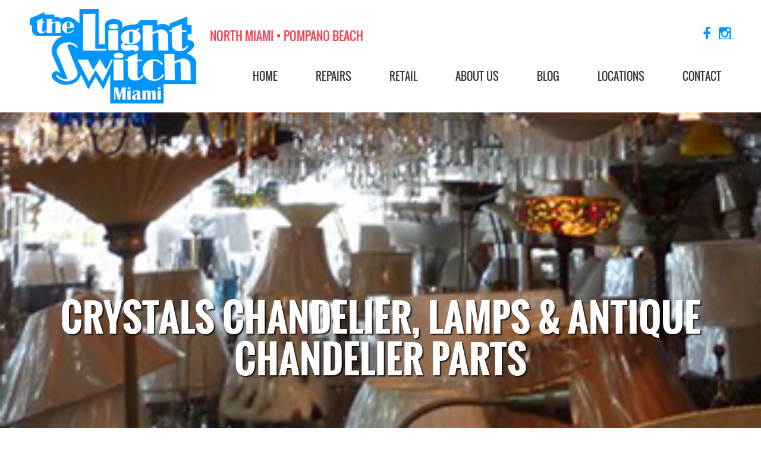

--- FILE ---
content_type: text/html; charset=UTF-8
request_url: https://lightswitchmiami.com/retailsection/lamps-chandeliers/
body_size: 9503
content:
<!DOCTYPE html>
<html dir="ltr" lang="en-US" prefix="og: https://ogp.me/ns#" class="no-js">
<head>
	<meta charset="UTF-8">
	<meta name="viewport" content="width=device-width, initial-scale=1">
	<link rel="profile" href="http://gmpg.org/xfn/11">
    <link href="https://lightswitchmiami.com/wp-content/themes/light/css/bootstrap.min.css" rel="stylesheet">
    <!-- Custom CSS -->
    <link href="https://lightswitchmiami.com/wp-content/themes/light/css/stylesheet.css" rel="stylesheet">
    <!-- Custom Fonts -->
    <link href="https://lightswitchmiami.com/wp-content/themes/light/font-awesome/css/font-awesome.min.css" rel="stylesheet" type="text/css">
    <!-- HTML5 Shim and Respond.js IE8 support of HTML5 elements and media queries -->
    <!-- WARNING: Respond.js doesn't work if you view the page via file:// -->
    <!--[if lt IE 9]>
        <script src="https://oss.maxcdn.com/libs/html5shiv/3.7.0/html5shiv.js"></script>
        <script src="https://oss.maxcdn.com/libs/respond.js/1.4.2/respond.min.js"></script>
    <![endif]-->

		<script>(function(html){html.className = html.className.replace(/\bno-js\b/,'js')})(document.documentElement);</script>
<title>Top Lampshade Chandeliers | Antique Chandelier Parts | The Light Switch Miami</title>

		<!-- All in One SEO 4.9.3 - aioseo.com -->
	<meta name="description" content="Visit All Lamp Shade Chandeliers - Hundreds Of Designs At Light Switch Miami. We Have Antique Chandelier Parts Gives A New Look In A Second And Makes Your House Look Vibrant." />
	<meta name="robots" content="max-image-preview:large" />
	<link rel="canonical" href="https://lightswitchmiami.com/retailsection/lamps-chandeliers/" />
	<meta name="generator" content="All in One SEO (AIOSEO) 4.9.3" />
		<meta property="og:locale" content="en_US" />
		<meta property="og:site_name" content="The Light Switch Miami | Lamp Repairs, Lamp Shades, Lighting Fixtures in North Miami, Pompano Beach &amp; Boca Raton" />
		<meta property="og:type" content="article" />
		<meta property="og:title" content="Top Lampshade Chandeliers | Antique Chandelier Parts | The Light Switch Miami" />
		<meta property="og:description" content="Visit All Lamp Shade Chandeliers - Hundreds Of Designs At Light Switch Miami. We Have Antique Chandelier Parts Gives A New Look In A Second And Makes Your House Look Vibrant." />
		<meta property="og:url" content="https://lightswitchmiami.com/retailsection/lamps-chandeliers/" />
		<meta property="article:published_time" content="2017-11-23T19:19:47+00:00" />
		<meta property="article:modified_time" content="2020-07-29T05:59:31+00:00" />
		<meta name="twitter:card" content="summary" />
		<meta name="twitter:title" content="Top Lampshade Chandeliers | Antique Chandelier Parts | The Light Switch Miami" />
		<meta name="twitter:description" content="Visit All Lamp Shade Chandeliers - Hundreds Of Designs At Light Switch Miami. We Have Antique Chandelier Parts Gives A New Look In A Second And Makes Your House Look Vibrant." />
		<script type="application/ld+json" class="aioseo-schema">
			{"@context":"https:\/\/schema.org","@graph":[{"@type":"BreadcrumbList","@id":"https:\/\/lightswitchmiami.com\/retailsection\/lamps-chandeliers\/#breadcrumblist","itemListElement":[{"@type":"ListItem","@id":"https:\/\/lightswitchmiami.com#listItem","position":1,"name":"Home","item":"https:\/\/lightswitchmiami.com","nextItem":{"@type":"ListItem","@id":"https:\/\/lightswitchmiami.com\/retailsection\/#listItem","name":"Retail Section"}},{"@type":"ListItem","@id":"https:\/\/lightswitchmiami.com\/retailsection\/#listItem","position":2,"name":"Retail Section","item":"https:\/\/lightswitchmiami.com\/retailsection\/","nextItem":{"@type":"ListItem","@id":"https:\/\/lightswitchmiami.com\/retailsection\/lamps-chandeliers\/#listItem","name":"Lamps &#038; Chandeliers"},"previousItem":{"@type":"ListItem","@id":"https:\/\/lightswitchmiami.com#listItem","name":"Home"}},{"@type":"ListItem","@id":"https:\/\/lightswitchmiami.com\/retailsection\/lamps-chandeliers\/#listItem","position":3,"name":"Lamps &#038; Chandeliers","previousItem":{"@type":"ListItem","@id":"https:\/\/lightswitchmiami.com\/retailsection\/#listItem","name":"Retail Section"}}]},{"@type":"Organization","@id":"https:\/\/lightswitchmiami.com\/#organization","name":"The Light Switch","description":"Lamp Repairs, Lamp Shades, Lighting Fixtures in North Miami, Pompano Beach & Boca Raton","url":"https:\/\/lightswitchmiami.com\/","telephone":"+13058950264","logo":{"@type":"ImageObject","url":"https:\/\/lightswitchmiami.com\/wp-content\/uploads\/2023\/11\/miami-lighting-outlet-logo-1450801972.jpg","@id":"https:\/\/lightswitchmiami.com\/retailsection\/lamps-chandeliers\/#organizationLogo"},"image":{"@id":"https:\/\/lightswitchmiami.com\/retailsection\/lamps-chandeliers\/#organizationLogo"}},{"@type":"WebPage","@id":"https:\/\/lightswitchmiami.com\/retailsection\/lamps-chandeliers\/#webpage","url":"https:\/\/lightswitchmiami.com\/retailsection\/lamps-chandeliers\/","name":"Top Lampshade Chandeliers | Antique Chandelier Parts | The Light Switch Miami","description":"Visit All Lamp Shade Chandeliers - Hundreds Of Designs At Light Switch Miami. We Have Antique Chandelier Parts Gives A New Look In A Second And Makes Your House Look Vibrant.","inLanguage":"en-US","isPartOf":{"@id":"https:\/\/lightswitchmiami.com\/#website"},"breadcrumb":{"@id":"https:\/\/lightswitchmiami.com\/retailsection\/lamps-chandeliers\/#breadcrumblist"},"image":{"@type":"ImageObject","url":"https:\/\/lightswitchmiami.com\/wp-content\/uploads\/2017\/11\/featured4.png","@id":"https:\/\/lightswitchmiami.com\/retailsection\/lamps-chandeliers\/#mainImage","width":333,"height":332,"caption":"Antique Lamp Parts"},"primaryImageOfPage":{"@id":"https:\/\/lightswitchmiami.com\/retailsection\/lamps-chandeliers\/#mainImage"},"datePublished":"2017-11-23T19:19:47-05:00","dateModified":"2020-07-29T05:59:31-05:00"},{"@type":"WebSite","@id":"https:\/\/lightswitchmiami.com\/#website","url":"https:\/\/lightswitchmiami.com\/","name":"The Light Switch Miami","description":"Lamp Repairs, Lamp Shades, Lighting Fixtures in North Miami, Pompano Beach & Boca Raton","inLanguage":"en-US","publisher":{"@id":"https:\/\/lightswitchmiami.com\/#organization"}}]}
		</script>
		<!-- All in One SEO -->

<link rel='dns-prefetch' href='//fonts.googleapis.com' />
<link rel="alternate" type="application/rss+xml" title="The Light Switch Miami &raquo; Feed" href="https://lightswitchmiami.com/feed/" />
<link rel="alternate" type="application/rss+xml" title="The Light Switch Miami &raquo; Comments Feed" href="https://lightswitchmiami.com/comments/feed/" />
<link rel="alternate" title="oEmbed (JSON)" type="application/json+oembed" href="https://lightswitchmiami.com/wp-json/oembed/1.0/embed?url=https%3A%2F%2Flightswitchmiami.com%2Fretailsection%2Flamps-chandeliers%2F" />
<link rel="alternate" title="oEmbed (XML)" type="text/xml+oembed" href="https://lightswitchmiami.com/wp-json/oembed/1.0/embed?url=https%3A%2F%2Flightswitchmiami.com%2Fretailsection%2Flamps-chandeliers%2F&#038;format=xml" />
<style id='wp-img-auto-sizes-contain-inline-css' type='text/css'>
img:is([sizes=auto i],[sizes^="auto," i]){contain-intrinsic-size:3000px 1500px}
/*# sourceURL=wp-img-auto-sizes-contain-inline-css */
</style>
<style id='wp-emoji-styles-inline-css' type='text/css'>

	img.wp-smiley, img.emoji {
		display: inline !important;
		border: none !important;
		box-shadow: none !important;
		height: 1em !important;
		width: 1em !important;
		margin: 0 0.07em !important;
		vertical-align: -0.1em !important;
		background: none !important;
		padding: 0 !important;
	}
/*# sourceURL=wp-emoji-styles-inline-css */
</style>
<style id='wp-block-library-inline-css' type='text/css'>
:root{--wp-block-synced-color:#7a00df;--wp-block-synced-color--rgb:122,0,223;--wp-bound-block-color:var(--wp-block-synced-color);--wp-editor-canvas-background:#ddd;--wp-admin-theme-color:#007cba;--wp-admin-theme-color--rgb:0,124,186;--wp-admin-theme-color-darker-10:#006ba1;--wp-admin-theme-color-darker-10--rgb:0,107,160.5;--wp-admin-theme-color-darker-20:#005a87;--wp-admin-theme-color-darker-20--rgb:0,90,135;--wp-admin-border-width-focus:2px}@media (min-resolution:192dpi){:root{--wp-admin-border-width-focus:1.5px}}.wp-element-button{cursor:pointer}:root .has-very-light-gray-background-color{background-color:#eee}:root .has-very-dark-gray-background-color{background-color:#313131}:root .has-very-light-gray-color{color:#eee}:root .has-very-dark-gray-color{color:#313131}:root .has-vivid-green-cyan-to-vivid-cyan-blue-gradient-background{background:linear-gradient(135deg,#00d084,#0693e3)}:root .has-purple-crush-gradient-background{background:linear-gradient(135deg,#34e2e4,#4721fb 50%,#ab1dfe)}:root .has-hazy-dawn-gradient-background{background:linear-gradient(135deg,#faaca8,#dad0ec)}:root .has-subdued-olive-gradient-background{background:linear-gradient(135deg,#fafae1,#67a671)}:root .has-atomic-cream-gradient-background{background:linear-gradient(135deg,#fdd79a,#004a59)}:root .has-nightshade-gradient-background{background:linear-gradient(135deg,#330968,#31cdcf)}:root .has-midnight-gradient-background{background:linear-gradient(135deg,#020381,#2874fc)}:root{--wp--preset--font-size--normal:16px;--wp--preset--font-size--huge:42px}.has-regular-font-size{font-size:1em}.has-larger-font-size{font-size:2.625em}.has-normal-font-size{font-size:var(--wp--preset--font-size--normal)}.has-huge-font-size{font-size:var(--wp--preset--font-size--huge)}.has-text-align-center{text-align:center}.has-text-align-left{text-align:left}.has-text-align-right{text-align:right}.has-fit-text{white-space:nowrap!important}#end-resizable-editor-section{display:none}.aligncenter{clear:both}.items-justified-left{justify-content:flex-start}.items-justified-center{justify-content:center}.items-justified-right{justify-content:flex-end}.items-justified-space-between{justify-content:space-between}.screen-reader-text{border:0;clip-path:inset(50%);height:1px;margin:-1px;overflow:hidden;padding:0;position:absolute;width:1px;word-wrap:normal!important}.screen-reader-text:focus{background-color:#ddd;clip-path:none;color:#444;display:block;font-size:1em;height:auto;left:5px;line-height:normal;padding:15px 23px 14px;text-decoration:none;top:5px;width:auto;z-index:100000}html :where(.has-border-color){border-style:solid}html :where([style*=border-top-color]){border-top-style:solid}html :where([style*=border-right-color]){border-right-style:solid}html :where([style*=border-bottom-color]){border-bottom-style:solid}html :where([style*=border-left-color]){border-left-style:solid}html :where([style*=border-width]){border-style:solid}html :where([style*=border-top-width]){border-top-style:solid}html :where([style*=border-right-width]){border-right-style:solid}html :where([style*=border-bottom-width]){border-bottom-style:solid}html :where([style*=border-left-width]){border-left-style:solid}html :where(img[class*=wp-image-]){height:auto;max-width:100%}:where(figure){margin:0 0 1em}html :where(.is-position-sticky){--wp-admin--admin-bar--position-offset:var(--wp-admin--admin-bar--height,0px)}@media screen and (max-width:600px){html :where(.is-position-sticky){--wp-admin--admin-bar--position-offset:0px}}

/*# sourceURL=wp-block-library-inline-css */
</style><style id='global-styles-inline-css' type='text/css'>
:root{--wp--preset--aspect-ratio--square: 1;--wp--preset--aspect-ratio--4-3: 4/3;--wp--preset--aspect-ratio--3-4: 3/4;--wp--preset--aspect-ratio--3-2: 3/2;--wp--preset--aspect-ratio--2-3: 2/3;--wp--preset--aspect-ratio--16-9: 16/9;--wp--preset--aspect-ratio--9-16: 9/16;--wp--preset--color--black: #000000;--wp--preset--color--cyan-bluish-gray: #abb8c3;--wp--preset--color--white: #ffffff;--wp--preset--color--pale-pink: #f78da7;--wp--preset--color--vivid-red: #cf2e2e;--wp--preset--color--luminous-vivid-orange: #ff6900;--wp--preset--color--luminous-vivid-amber: #fcb900;--wp--preset--color--light-green-cyan: #7bdcb5;--wp--preset--color--vivid-green-cyan: #00d084;--wp--preset--color--pale-cyan-blue: #8ed1fc;--wp--preset--color--vivid-cyan-blue: #0693e3;--wp--preset--color--vivid-purple: #9b51e0;--wp--preset--gradient--vivid-cyan-blue-to-vivid-purple: linear-gradient(135deg,rgb(6,147,227) 0%,rgb(155,81,224) 100%);--wp--preset--gradient--light-green-cyan-to-vivid-green-cyan: linear-gradient(135deg,rgb(122,220,180) 0%,rgb(0,208,130) 100%);--wp--preset--gradient--luminous-vivid-amber-to-luminous-vivid-orange: linear-gradient(135deg,rgb(252,185,0) 0%,rgb(255,105,0) 100%);--wp--preset--gradient--luminous-vivid-orange-to-vivid-red: linear-gradient(135deg,rgb(255,105,0) 0%,rgb(207,46,46) 100%);--wp--preset--gradient--very-light-gray-to-cyan-bluish-gray: linear-gradient(135deg,rgb(238,238,238) 0%,rgb(169,184,195) 100%);--wp--preset--gradient--cool-to-warm-spectrum: linear-gradient(135deg,rgb(74,234,220) 0%,rgb(151,120,209) 20%,rgb(207,42,186) 40%,rgb(238,44,130) 60%,rgb(251,105,98) 80%,rgb(254,248,76) 100%);--wp--preset--gradient--blush-light-purple: linear-gradient(135deg,rgb(255,206,236) 0%,rgb(152,150,240) 100%);--wp--preset--gradient--blush-bordeaux: linear-gradient(135deg,rgb(254,205,165) 0%,rgb(254,45,45) 50%,rgb(107,0,62) 100%);--wp--preset--gradient--luminous-dusk: linear-gradient(135deg,rgb(255,203,112) 0%,rgb(199,81,192) 50%,rgb(65,88,208) 100%);--wp--preset--gradient--pale-ocean: linear-gradient(135deg,rgb(255,245,203) 0%,rgb(182,227,212) 50%,rgb(51,167,181) 100%);--wp--preset--gradient--electric-grass: linear-gradient(135deg,rgb(202,248,128) 0%,rgb(113,206,126) 100%);--wp--preset--gradient--midnight: linear-gradient(135deg,rgb(2,3,129) 0%,rgb(40,116,252) 100%);--wp--preset--font-size--small: 13px;--wp--preset--font-size--medium: 20px;--wp--preset--font-size--large: 36px;--wp--preset--font-size--x-large: 42px;--wp--preset--spacing--20: 0.44rem;--wp--preset--spacing--30: 0.67rem;--wp--preset--spacing--40: 1rem;--wp--preset--spacing--50: 1.5rem;--wp--preset--spacing--60: 2.25rem;--wp--preset--spacing--70: 3.38rem;--wp--preset--spacing--80: 5.06rem;--wp--preset--shadow--natural: 6px 6px 9px rgba(0, 0, 0, 0.2);--wp--preset--shadow--deep: 12px 12px 50px rgba(0, 0, 0, 0.4);--wp--preset--shadow--sharp: 6px 6px 0px rgba(0, 0, 0, 0.2);--wp--preset--shadow--outlined: 6px 6px 0px -3px rgb(255, 255, 255), 6px 6px rgb(0, 0, 0);--wp--preset--shadow--crisp: 6px 6px 0px rgb(0, 0, 0);}:where(.is-layout-flex){gap: 0.5em;}:where(.is-layout-grid){gap: 0.5em;}body .is-layout-flex{display: flex;}.is-layout-flex{flex-wrap: wrap;align-items: center;}.is-layout-flex > :is(*, div){margin: 0;}body .is-layout-grid{display: grid;}.is-layout-grid > :is(*, div){margin: 0;}:where(.wp-block-columns.is-layout-flex){gap: 2em;}:where(.wp-block-columns.is-layout-grid){gap: 2em;}:where(.wp-block-post-template.is-layout-flex){gap: 1.25em;}:where(.wp-block-post-template.is-layout-grid){gap: 1.25em;}.has-black-color{color: var(--wp--preset--color--black) !important;}.has-cyan-bluish-gray-color{color: var(--wp--preset--color--cyan-bluish-gray) !important;}.has-white-color{color: var(--wp--preset--color--white) !important;}.has-pale-pink-color{color: var(--wp--preset--color--pale-pink) !important;}.has-vivid-red-color{color: var(--wp--preset--color--vivid-red) !important;}.has-luminous-vivid-orange-color{color: var(--wp--preset--color--luminous-vivid-orange) !important;}.has-luminous-vivid-amber-color{color: var(--wp--preset--color--luminous-vivid-amber) !important;}.has-light-green-cyan-color{color: var(--wp--preset--color--light-green-cyan) !important;}.has-vivid-green-cyan-color{color: var(--wp--preset--color--vivid-green-cyan) !important;}.has-pale-cyan-blue-color{color: var(--wp--preset--color--pale-cyan-blue) !important;}.has-vivid-cyan-blue-color{color: var(--wp--preset--color--vivid-cyan-blue) !important;}.has-vivid-purple-color{color: var(--wp--preset--color--vivid-purple) !important;}.has-black-background-color{background-color: var(--wp--preset--color--black) !important;}.has-cyan-bluish-gray-background-color{background-color: var(--wp--preset--color--cyan-bluish-gray) !important;}.has-white-background-color{background-color: var(--wp--preset--color--white) !important;}.has-pale-pink-background-color{background-color: var(--wp--preset--color--pale-pink) !important;}.has-vivid-red-background-color{background-color: var(--wp--preset--color--vivid-red) !important;}.has-luminous-vivid-orange-background-color{background-color: var(--wp--preset--color--luminous-vivid-orange) !important;}.has-luminous-vivid-amber-background-color{background-color: var(--wp--preset--color--luminous-vivid-amber) !important;}.has-light-green-cyan-background-color{background-color: var(--wp--preset--color--light-green-cyan) !important;}.has-vivid-green-cyan-background-color{background-color: var(--wp--preset--color--vivid-green-cyan) !important;}.has-pale-cyan-blue-background-color{background-color: var(--wp--preset--color--pale-cyan-blue) !important;}.has-vivid-cyan-blue-background-color{background-color: var(--wp--preset--color--vivid-cyan-blue) !important;}.has-vivid-purple-background-color{background-color: var(--wp--preset--color--vivid-purple) !important;}.has-black-border-color{border-color: var(--wp--preset--color--black) !important;}.has-cyan-bluish-gray-border-color{border-color: var(--wp--preset--color--cyan-bluish-gray) !important;}.has-white-border-color{border-color: var(--wp--preset--color--white) !important;}.has-pale-pink-border-color{border-color: var(--wp--preset--color--pale-pink) !important;}.has-vivid-red-border-color{border-color: var(--wp--preset--color--vivid-red) !important;}.has-luminous-vivid-orange-border-color{border-color: var(--wp--preset--color--luminous-vivid-orange) !important;}.has-luminous-vivid-amber-border-color{border-color: var(--wp--preset--color--luminous-vivid-amber) !important;}.has-light-green-cyan-border-color{border-color: var(--wp--preset--color--light-green-cyan) !important;}.has-vivid-green-cyan-border-color{border-color: var(--wp--preset--color--vivid-green-cyan) !important;}.has-pale-cyan-blue-border-color{border-color: var(--wp--preset--color--pale-cyan-blue) !important;}.has-vivid-cyan-blue-border-color{border-color: var(--wp--preset--color--vivid-cyan-blue) !important;}.has-vivid-purple-border-color{border-color: var(--wp--preset--color--vivid-purple) !important;}.has-vivid-cyan-blue-to-vivid-purple-gradient-background{background: var(--wp--preset--gradient--vivid-cyan-blue-to-vivid-purple) !important;}.has-light-green-cyan-to-vivid-green-cyan-gradient-background{background: var(--wp--preset--gradient--light-green-cyan-to-vivid-green-cyan) !important;}.has-luminous-vivid-amber-to-luminous-vivid-orange-gradient-background{background: var(--wp--preset--gradient--luminous-vivid-amber-to-luminous-vivid-orange) !important;}.has-luminous-vivid-orange-to-vivid-red-gradient-background{background: var(--wp--preset--gradient--luminous-vivid-orange-to-vivid-red) !important;}.has-very-light-gray-to-cyan-bluish-gray-gradient-background{background: var(--wp--preset--gradient--very-light-gray-to-cyan-bluish-gray) !important;}.has-cool-to-warm-spectrum-gradient-background{background: var(--wp--preset--gradient--cool-to-warm-spectrum) !important;}.has-blush-light-purple-gradient-background{background: var(--wp--preset--gradient--blush-light-purple) !important;}.has-blush-bordeaux-gradient-background{background: var(--wp--preset--gradient--blush-bordeaux) !important;}.has-luminous-dusk-gradient-background{background: var(--wp--preset--gradient--luminous-dusk) !important;}.has-pale-ocean-gradient-background{background: var(--wp--preset--gradient--pale-ocean) !important;}.has-electric-grass-gradient-background{background: var(--wp--preset--gradient--electric-grass) !important;}.has-midnight-gradient-background{background: var(--wp--preset--gradient--midnight) !important;}.has-small-font-size{font-size: var(--wp--preset--font-size--small) !important;}.has-medium-font-size{font-size: var(--wp--preset--font-size--medium) !important;}.has-large-font-size{font-size: var(--wp--preset--font-size--large) !important;}.has-x-large-font-size{font-size: var(--wp--preset--font-size--x-large) !important;}
/*# sourceURL=global-styles-inline-css */
</style>

<style id='classic-theme-styles-inline-css' type='text/css'>
/*! This file is auto-generated */
.wp-block-button__link{color:#fff;background-color:#32373c;border-radius:9999px;box-shadow:none;text-decoration:none;padding:calc(.667em + 2px) calc(1.333em + 2px);font-size:1.125em}.wp-block-file__button{background:#32373c;color:#fff;text-decoration:none}
/*# sourceURL=/wp-includes/css/classic-themes.min.css */
</style>
<link rel='stylesheet' id='contact-form-7-css' href='https://lightswitchmiami.com/wp-content/plugins/contact-form-7/includes/css/styles.css?ver=6.1.4' type='text/css' media='all' />
<link rel='stylesheet' id='twentysixteen-fonts-css' href='https://fonts.googleapis.com/css?family=Merriweather%3A400%2C700%2C900%2C400italic%2C700italic%2C900italic%7CMontserrat%3A400%2C700%7CInconsolata%3A400&#038;subset=latin%2Clatin-ext' type='text/css' media='all' />
<link rel='stylesheet' id='genericons-css' href='https://lightswitchmiami.com/wp-content/themes/light/genericons/genericons.css?ver=3.4.1' type='text/css' media='all' />
<link rel='stylesheet' id='twentysixteen-style-css' href='https://lightswitchmiami.com/wp-content/themes/light/style.css?ver=6.9' type='text/css' media='all' />
<script type="text/javascript" src="https://lightswitchmiami.com/wp-includes/js/jquery/jquery.min.js?ver=3.7.1" id="jquery-core-js"></script>
<script type="text/javascript" src="https://lightswitchmiami.com/wp-includes/js/jquery/jquery-migrate.min.js?ver=3.4.1" id="jquery-migrate-js"></script>
<link rel="https://api.w.org/" href="https://lightswitchmiami.com/wp-json/" /><link rel="EditURI" type="application/rsd+xml" title="RSD" href="https://lightswitchmiami.com/xmlrpc.php?rsd" />
<meta name="generator" content="WordPress 6.9" />
<link rel='shortlink' href='https://lightswitchmiami.com/?p=67' />
		<style type="text/css" id="wp-custom-css">
			.menu-item-309 a, .menu-item-309 a:hover {
	background-color: #f44051 !important;
	border:2px solid  #f44051 !important;
	color: white !important;
	animation: blinkingBackground 1s 10;
}

@keyframes blinkingBackground{
		0%		{ color: #F48691;}

		100%	        { color: #ffffff;}
	}
		</style>
			
		
  <!-- Google tag (gtag.js) -->
  <script async src="https://www.googletagmanager.com/gtag/js?id=AW-934724766"></script>
  <script>
    window.dataLayer = window.dataLayer || [];
    function gtag(){dataLayer.push(arguments);}
    gtag('js', new Date());
  
    gtag('config', 'AW-934724766');
  </script>
</head>
<body class="wp-singular retailsection-template-default single single-retailsection postid-67 wp-theme-light">
	
<div id="fb-root"></div>
<script>(function(d, s, id) {
  var js, fjs = d.getElementsByTagName(s)[0];
  if (d.getElementById(id)) return;
  js = d.createElement(s); js.id = id;
  js.src = 'https://connect.facebook.net/en_GB/sdk.js#xfbml=1&version=v2.11&appId=1051636891514762';
  fjs.parentNode.insertBefore(js, fjs);
}(document, 'script', 'facebook-jssdk'));</script>
	
	
<div class="header" id="index_header">
  <div class="header_wrapper">
    <div class="row">
      <div class="col-lg-3 col-md-3">
        <div class="logo_area"> <a href="https://lightswitchmiami.com"><img src="https://lightswitchmiami.com/wp-content/themes/light/images/logo.png" alt="light switch Miami" width="280" height="159"/></a> </div>
      </div>
      <div class="col-lg-9 col-md-9" id="ext_mar">
        <div class="top_social pull-right">
          <ul>
            <ul>
            <section id="custom_html-3" class="widget_text widget widget_custom_html"><div class="textwidget custom-html-widget"><li><a target="_blank" href="https://www.facebook.com/Lightswitchmiami-1799429236962093/"><i class="fa fa-facebook"></i></a></li>
<li><a target="_blank" href="https://www.instagram.com/thelightswitchmiami/?hl=fr"><i class="fa fa-instagram" aria-hidden="true"></i></a></li>
</div></section>            </ul>
          </ul>
        </div>
        <div class="header_middle_content pull-right">
          <div class="top_contant_info">
           <section id="custom_html-2" class="widget_text widget widget_custom_html"><div class="textwidget custom-html-widget"><p class="pull-left" style="color: #f44051">NORTH MIAMI • POMPANO BEACH</p>
</div></section>          </div>
        </div>
        <div class=" clearfix"></div>
        
        <!-- Navigation -->
        <nav class="navbar navbar-inverse navbar-fixed-top" role="navigation"> 
          <!-- Brand and toggle get grouped for better mobile display -->
          <div class="navbar-header">
            <button type="button" class="navbar-toggle" data-toggle="collapse" data-target="#bs-example-navbar-collapse-2"> <span class="sr-only">Toggle navigation</span> <span class="icon-bar"></span> <span class="icon-bar"></span> <span class="icon-bar"></span> </button>
          </div>
          <!-- Collect the nav links, forms, and other content for toggling -->
          <div class="collapse navbar-collapse" id="bs-example-navbar-collapse-2">
           <ul id="menu-primary-menu" class="nav navbar-nav navbar-right"><li id="menu-item-18" class="menu-item menu-item-type-post_type menu-item-object-page menu-item-home menu-item-18"><a title="Home" href="https://lightswitchmiami.com/">Home</a></li>
<li id="menu-item-19" class="menu-item menu-item-type-post_type menu-item-object-page menu-item-19"><a title="Repairs" href="https://lightswitchmiami.com/repairs/">Repairs</a></li>
<li id="menu-item-20" class="menu-item menu-item-type-post_type menu-item-object-page menu-item-20"><a title="Retail" href="https://lightswitchmiami.com/retail/">Retail</a></li>
<li id="menu-item-21" class="menu-item menu-item-type-post_type menu-item-object-page menu-item-21"><a title="About Us" href="https://lightswitchmiami.com/about-us/">About Us</a></li>
<li id="menu-item-22" class="menu-item menu-item-type-post_type menu-item-object-page menu-item-22"><a title="Blog" href="https://lightswitchmiami.com/blog/">Blog</a></li>
<li id="menu-item-23" class="menu-item menu-item-type-post_type menu-item-object-page menu-item-23"><a title="Locations" href="https://lightswitchmiami.com/locations/">Locations</a></li>
<li id="menu-item-24" class="menu-item menu-item-type-post_type menu-item-object-page menu-item-24"><a title="Contact" href="https://lightswitchmiami.com/contact-us/">Contact</a></li>
</ul>            
          </div>
        </nav>
      </div>
    </div>
  </div>
</div>
                                
        

<div class="inner_hedding_area" style="background:url(https://lightswitchmiami.com/wp-content/uploads/2017/11/featured4.png) no-repeat; width:100%;">
  <div class="container">
    <div class="row">
      <div class="col-lg-12 col-md-12">
	  			<h1>Crystals Chandelier, Lamps & Antique Chandelier Parts</h1>
			        
      </div>
    </div>
  </div>
</div>

<div class="about_section">
  <div class="container">
    <div class="row">
      <div class="col-lg-12">
      
      
                                      
  	   <p><h2 style="font-size: 22px; text-align: center;">Antique Chandelier Parts</h2>
<p>The Light Switch has a large variety of <strong>table lamps</strong>, <strong>floor lamps</strong>, <strong>halogen lamps</strong> and  <strong>chandeliers</strong>, to name a few.</p>
<p>Our product range comprises hundreds of models, including <strong>Italian design</strong>.</p>
<p><em>Please stop by and let us light up your home.</em></p>
<p>&nbsp;</p>
<p>Modern and innovative interior decoration concepts consider lighting as a very critical design element. Best lighting products enhance the aesthetic appeal and functionality of a space tremendously. We offer a broad range of table lamps, halogen lamps, floor lamps and crystal chandelier products to fulfill the needs of different interior schemes.</p>
<p>&nbsp;</p>
<p>As a reliable and renowned lighting products supplier, The Light Switch offers admirable product variety in terms of design, style, color and material. We also sell antique chandelier parts of exceptional quality to serve the unique needs of our customers. You can use our exclusive lighting products to influence the mood and size of a room positively.</p>
<p>&nbsp;</p>
<p>Our lamp and crystal chandelier products are available in hundreds of different styles including Italian design concepts. The Light Switch solutions lend a visually striking look to a room and transform it into a seamless blend of style and functionality.</p>
</p>
        	                                                  
        
        
        
      </div>
    </div>
  </div>
</div>


<div class="footer" id="inner_footer">
  <div class="container">
    <div class="row">
      <div class="col-lg-4 col-md-4">
        <div class="footer_post">
          <h5>Reviews</h5>
          <section id="custom_html-4" class="widget_text widget widget_custom_html"><div class="textwidget custom-html-widget"><p>If you are satisfied by our products and services, do not hesitate to give us your opinion. Also good to learn and improve ourselves from criticism:</p>
<ul>
<li style="display:inline-block"><a style="display:inline-block" target="_blank" href="https://www.google.com/search?q=The+light+switch+miami">Google</a></li>
&nbsp;&nbsp;
<li style="display:inline-block"><a style="display:inline-block" target="_blank" href="https://www.yelp.com/biz/the-light-switch-north-miami">Yelp</a></li>
&nbsp;&nbsp;
<li style="display:inline-block"><a style="display:inline-block" target="_blank" href="https://www.houzz.com/pro/info469258/the-light-switch">Houzz</a></li>
&nbsp;&nbsp;
</ul>
</div></section> 
        </div>
      </div>
      <div class="col-lg-3 col-md-3 col-lg-offset-1 col-md-offset-1">
        <div class="footer_post">
          <h5>Links</h5>
          <ul>
          <section id="nav_menu-2" class="widget widget_nav_menu"><div class="menu-footer-menu-container"><ul id="menu-footer-menu" class="menu"><li id="menu-item-89" class="menu-item menu-item-type-post_type menu-item-object-page menu-item-89"><a href="https://lightswitchmiami.com/about-us/">About Us</a></li>
<li id="menu-item-90" class="menu-item menu-item-type-post_type menu-item-object-page menu-item-90"><a href="https://lightswitchmiami.com/contact-us/">Contact Us</a></li>
<li id="menu-item-88" class="menu-item menu-item-type-post_type menu-item-object-page menu-item-88"><a href="https://lightswitchmiami.com/privacy-policy/">Privacy Policy</a></li>
<li id="menu-item-87" class="menu-item menu-item-type-post_type menu-item-object-page menu-item-87"><a href="https://lightswitchmiami.com/terms-and-conditions/">Terms and Conditions</a></li>
</ul></div></section> 
          </ul>
        </div>
      </div>
      <div class="col-lg-4 col-md-4">
        <div class="footer_post">
          <h5>Contact us</h5>
          <section id="custom_html-5" class="widget_text widget widget_custom_html"><div class="textwidget custom-html-widget"><address>
	<p>2178 NE 123rd Street<br>
	NORTH MIAMI, FL 33181<br>
	<i class="fa fa-phone-square" aria-hidden="true"></i> (305) 895-0264</p>
</address>
<address>
	<p>741 S Dixie Highway East<br>
POMPANO BEACH, FL 33060<br>
	<i class="fa fa-phone-square" aria-hidden="true"></i> (754) 205-6904</p>
</address>
<p><a href="mailto:info@lightswitchmiami.com" style="color: #fff;">info@lightswitchmiami.com</a></p>
</div></section> 
        </div>
      </div>
    </div>
  </div>
</div>
<div class="footer_bottom">
  <div class="container">
    <div class="row">
      <div class="col-lg-12 col-md-12">
        <div class="pull-left copyright">
        <section id="custom_html-6" class="widget_text widget widget_custom_html"><div class="textwidget custom-html-widget"><p>Copyright © 2020 Light Switch Miami. All Rights Reserved</p></div></section> 
          
        </div>
        <div class="pull-right social">
          <ul>
          <section id="custom_html-7" class="widget_text widget widget_custom_html"><div class="textwidget custom-html-widget"><li><a target="_blank" href="https://www.facebook.com/Lightswitchmiami-1799429236962093/"><i class="fa fa-facebook"></i></a></li>
<li><a target="_blank" href="https://www.instagram.com/thelightswitchmiami/?hl=fr"><i class="fa fa-instagram" aria-hidden="true"></i></a></li>
<li><a target="_blank" href="https://www.google.com/maps/place/Light+Switch+Inc/@25.889236,-80.154684,15z/data=!4m5!3m4!1s0x0:0xf5d1456cf8330171!8m2!3d25.889236!4d-80.154684"><i class="fa fa-map-marker" aria-hidden="true"></i></a></li></div></section> 
           
          </ul>
        </div>
      </div>
    </div>
  </div>
</div>
<!-- jQuery --> 
<script src="https://lightswitchmiami.com/wp-content/themes/light/js/jquery.js"></script> 
<!-- Bootstrap Core JavaScript --> 
<script src="https://lightswitchmiami.com/wp-content/themes/light/js/bootstrap.min.js"></script> 
<script type="text/javascript" src="https://lightswitchmiami.com/wp-content/themes/light/js/jquery.flexisel.js"></script> 
<!-- Script to Activate the Carousel --> 
<script>
    $('.carousel').carousel({
        interval: 5000 //changes the speed
    })
    </script> 
<script>
     $("#menu-close").click(function(e) {
    e.preventDefault();
    $("#sidebar-wrapper").toggleClass("active");
  });
  $("#menu-toggle").click(function(e) {
    e.preventDefault();
    $("#sidebar-wrapper").toggleClass("active");
  });
</script> 
<script>
     $("#menu-close2").click(function(e) {
    e.preventDefault();
    $("#sidebar-wrapper2").toggleClass("active");
  });
  $("#menu-toggle2").click(function(e) {
    e.preventDefault();
    $("#sidebar-wrapper2").toggleClass("active");
  });
</script> 
<script type="text/javascript">
$(window).load(function() {
$("#flexiselDemo3").flexisel({
visibleItems: 6,
animationSpeed: 1000,
autoPlay: true,
autoPlaySpeed: 3000,            
pauseOnHover: true,
enableResponsiveBreakpoints: true,
responsiveBreakpoints: { 
portrait: { 
changePoint:480,
visibleItems: 1
}, 
landscape: { 
changePoint:640,
visibleItems: 2
},
tablet: { 
changePoint:768,
visibleItems: 3
}
}
});

});
var Accordion1 = new Spry.Widget.Accordion("Accordion1");
    </script> 
<script>
 $(document).scroll(function() {
  var y = $(this).scrollTop();
  if (y > 200) {
    $('.topMenu').fadeIn();
  } else {
    $('.topMenu').fadeOut();
  }
});
 </script>

<script>$('p:empty').remove();</script> 
 
 
<script type="speculationrules">
{"prefetch":[{"source":"document","where":{"and":[{"href_matches":"/*"},{"not":{"href_matches":["/wp-*.php","/wp-admin/*","/wp-content/uploads/*","/wp-content/*","/wp-content/plugins/*","/wp-content/themes/light/*","/*\\?(.+)"]}},{"not":{"selector_matches":"a[rel~=\"nofollow\"]"}},{"not":{"selector_matches":".no-prefetch, .no-prefetch a"}}]},"eagerness":"conservative"}]}
</script>
<script type="text/javascript" src="https://lightswitchmiami.com/wp-includes/js/dist/hooks.min.js?ver=dd5603f07f9220ed27f1" id="wp-hooks-js"></script>
<script type="text/javascript" src="https://lightswitchmiami.com/wp-includes/js/dist/i18n.min.js?ver=c26c3dc7bed366793375" id="wp-i18n-js"></script>
<script type="text/javascript" id="wp-i18n-js-after">
/* <![CDATA[ */
wp.i18n.setLocaleData( { 'text direction\u0004ltr': [ 'ltr' ] } );
//# sourceURL=wp-i18n-js-after
/* ]]> */
</script>
<script type="text/javascript" src="https://lightswitchmiami.com/wp-content/plugins/contact-form-7/includes/swv/js/index.js?ver=6.1.4" id="swv-js"></script>
<script type="text/javascript" id="contact-form-7-js-before">
/* <![CDATA[ */
var wpcf7 = {
    "api": {
        "root": "https:\/\/lightswitchmiami.com\/wp-json\/",
        "namespace": "contact-form-7\/v1"
    }
};
//# sourceURL=contact-form-7-js-before
/* ]]> */
</script>
<script type="text/javascript" src="https://lightswitchmiami.com/wp-content/plugins/contact-form-7/includes/js/index.js?ver=6.1.4" id="contact-form-7-js"></script>
<script type="text/javascript" src="https://lightswitchmiami.com/wp-content/themes/light/js/skip-link-focus-fix.js?ver=20160816" id="twentysixteen-skip-link-focus-fix-js"></script>
<script type="text/javascript" id="twentysixteen-script-js-extra">
/* <![CDATA[ */
var screenReaderText = {"expand":"expand child menu","collapse":"collapse child menu"};
//# sourceURL=twentysixteen-script-js-extra
/* ]]> */
</script>
<script type="text/javascript" src="https://lightswitchmiami.com/wp-content/themes/light/js/functions.js?ver=20160816" id="twentysixteen-script-js"></script>
<script id="wp-emoji-settings" type="application/json">
{"baseUrl":"https://s.w.org/images/core/emoji/17.0.2/72x72/","ext":".png","svgUrl":"https://s.w.org/images/core/emoji/17.0.2/svg/","svgExt":".svg","source":{"concatemoji":"https://lightswitchmiami.com/wp-includes/js/wp-emoji-release.min.js?ver=6.9"}}
</script>
<script type="module">
/* <![CDATA[ */
/*! This file is auto-generated */
const a=JSON.parse(document.getElementById("wp-emoji-settings").textContent),o=(window._wpemojiSettings=a,"wpEmojiSettingsSupports"),s=["flag","emoji"];function i(e){try{var t={supportTests:e,timestamp:(new Date).valueOf()};sessionStorage.setItem(o,JSON.stringify(t))}catch(e){}}function c(e,t,n){e.clearRect(0,0,e.canvas.width,e.canvas.height),e.fillText(t,0,0);t=new Uint32Array(e.getImageData(0,0,e.canvas.width,e.canvas.height).data);e.clearRect(0,0,e.canvas.width,e.canvas.height),e.fillText(n,0,0);const a=new Uint32Array(e.getImageData(0,0,e.canvas.width,e.canvas.height).data);return t.every((e,t)=>e===a[t])}function p(e,t){e.clearRect(0,0,e.canvas.width,e.canvas.height),e.fillText(t,0,0);var n=e.getImageData(16,16,1,1);for(let e=0;e<n.data.length;e++)if(0!==n.data[e])return!1;return!0}function u(e,t,n,a){switch(t){case"flag":return n(e,"\ud83c\udff3\ufe0f\u200d\u26a7\ufe0f","\ud83c\udff3\ufe0f\u200b\u26a7\ufe0f")?!1:!n(e,"\ud83c\udde8\ud83c\uddf6","\ud83c\udde8\u200b\ud83c\uddf6")&&!n(e,"\ud83c\udff4\udb40\udc67\udb40\udc62\udb40\udc65\udb40\udc6e\udb40\udc67\udb40\udc7f","\ud83c\udff4\u200b\udb40\udc67\u200b\udb40\udc62\u200b\udb40\udc65\u200b\udb40\udc6e\u200b\udb40\udc67\u200b\udb40\udc7f");case"emoji":return!a(e,"\ud83e\u1fac8")}return!1}function f(e,t,n,a){let r;const o=(r="undefined"!=typeof WorkerGlobalScope&&self instanceof WorkerGlobalScope?new OffscreenCanvas(300,150):document.createElement("canvas")).getContext("2d",{willReadFrequently:!0}),s=(o.textBaseline="top",o.font="600 32px Arial",{});return e.forEach(e=>{s[e]=t(o,e,n,a)}),s}function r(e){var t=document.createElement("script");t.src=e,t.defer=!0,document.head.appendChild(t)}a.supports={everything:!0,everythingExceptFlag:!0},new Promise(t=>{let n=function(){try{var e=JSON.parse(sessionStorage.getItem(o));if("object"==typeof e&&"number"==typeof e.timestamp&&(new Date).valueOf()<e.timestamp+604800&&"object"==typeof e.supportTests)return e.supportTests}catch(e){}return null}();if(!n){if("undefined"!=typeof Worker&&"undefined"!=typeof OffscreenCanvas&&"undefined"!=typeof URL&&URL.createObjectURL&&"undefined"!=typeof Blob)try{var e="postMessage("+f.toString()+"("+[JSON.stringify(s),u.toString(),c.toString(),p.toString()].join(",")+"));",a=new Blob([e],{type:"text/javascript"});const r=new Worker(URL.createObjectURL(a),{name:"wpTestEmojiSupports"});return void(r.onmessage=e=>{i(n=e.data),r.terminate(),t(n)})}catch(e){}i(n=f(s,u,c,p))}t(n)}).then(e=>{for(const n in e)a.supports[n]=e[n],a.supports.everything=a.supports.everything&&a.supports[n],"flag"!==n&&(a.supports.everythingExceptFlag=a.supports.everythingExceptFlag&&a.supports[n]);var t;a.supports.everythingExceptFlag=a.supports.everythingExceptFlag&&!a.supports.flag,a.supports.everything||((t=a.source||{}).concatemoji?r(t.concatemoji):t.wpemoji&&t.twemoji&&(r(t.twemoji),r(t.wpemoji)))});
//# sourceURL=https://lightswitchmiami.com/wp-includes/js/wp-emoji-loader.min.js
/* ]]> */
</script>
</body>
</html>


--- FILE ---
content_type: text/css
request_url: https://lightswitchmiami.com/wp-content/themes/light/css/stylesheet.css
body_size: 7536
content:
/*!

 * Start Bootstrap - Modern Business HTML Template (http://startbootstrap.com)

 * Code licensed under the Apache License v2.0.

 * For details, see http://www.apache.org/licenses/LICENSE-2.0.

 */



/* Global Styles */



@font-face {
 font-family: 'Oswald';
 src: url('../fonts/Oswald-Light.eot');
 src: url('../fonts/Oswald-Light.eot?#iefix') format('embedded-opentype'),  url('../fonts/Oswald-Light.woff') format('woff'),  url('../fonts/Oswald-Light.ttf') format('truetype');
 font-weight: 300;
 font-style: normal;
}
 @font-face {
 font-family: 'Oswald';
 src: url('../fonts/Oswald-Bold.eot');
 src: url('../fonts/Oswald-Bold.eot?#iefix') format('embedded-opentype'),  url('../fonts/Oswald-Bold.woff') format('woff'),  url('../fonts/Oswald-Bold.ttf') format('truetype');
 font-weight: bold;
 font-style: normal;
}
 @font-face {
 font-family: 'Oswald';
 src: url('../fonts/Oswald-Regular.eot');
 src: url('../fonts/Oswald-Regular.eot?#iefix') format('embedded-opentype'),  url('../fonts/Oswald-Regular.woff') format('woff'),  url('../fonts/Oswald-Regular.ttf') format('truetype');
 font-weight: normal;
 font-style: normal;
}
 @font-face {
 font-family: 'latolight';
 src: url('../fonts/lato-light.eot');
 src: url('../fonts/lato-light.eot?#iefix') format('embedded-opentype'),  url('../fonts/lato-light.woff2') format('woff2'),  url('../fonts/lato-light.woff') format('woff'),  url('../fonts/lato-light.ttf') format('truetype'),  url('../fonts/lato-light.svg#latolight') format('svg');
 font-weight: normal;
 font-style: normal;
}
 @font-face {
 font-family: 'latobold';
 src: url('../fonts/lato-bold.eot');
 src: url('../fonts/lato-bold.eot?#iefix') format('embedded-opentype'),  url('../fonts/lato-bold.woff2') format('woff2'),  url('../fonts/lato-bold.woff') format('woff'),  url('../fonts/lato-bold.ttf') format('truetype'),  url('../fonts/lato-bold.svg#latobold') format('svg');
 font-weight: normal;
 font-style: normal;
}
 @font-face {
 font-family: 'latoregular';
 src: url('../fonts/lato-regular.eot');
 src: url('../fonts/lato-regular.eot?#iefix') format('embedded-opentype'),  url('../fonts/lato-regular.woff2') format('woff2'),  url('../fonts/lato-regular.woff') format('woff'),  url('../fonts/lato-regular.ttf') format('truetype'),  url('../fonts/lato-regular.svg#latoregular') format('svg');
 font-weight: normal;
 font-style: normal;
}
 @font-face {
 font-family: 'latoblack';
 src: url('../fonts/lato-black.eot');
 src: url('../fonts/lato-black.eot?#iefix') format('embedded-opentype'),  url('../fonts/lato-black.woff2') format('woff2'),  url('../fonts/lato-black.woff') format('woff'),  url('../fonts/lato-black.ttf') format('truetype'),  url('../fonts/lato-black.svg#latoblack') format('svg');
 font-weight: normal;
 font-style: normal;
}
 @font-face {
 font-family: 'Freehand521 BT';
 src: url('../fonts/Freehand521BT-RegularC.eot');
 src: url('../fonts/Freehand521BT-RegularC.eot?#iefix') format('embedded-opentype'),  url('../fonts/Freehand521BT-RegularC.woff') format('woff'),  url('../fonts/Freehand521BT-RegularC.ttf') format('truetype');
 font-weight: normal;
 font-style: italic;
}
html, body {
	height: 100%;
}
body {
	padding-top: 0px;
	font-family: 'Oswald';
	font-weight: normal;/* Required padding for .navbar-fixed-top. Remove if using .navbar-static-top. Change if height of navigation changes. */
}

.inner_hedding_area.small-heading {
	height: 200px !important;
}

.inner_hedding_area.small-heading h1
{
	margin:0;
	padding:0;
	line-height:200px;
	white-space: nowrap;
	overflow: hidden;
}

.img-portfolio {
	margin-bottom: 30px;
}
.img-hover:hover {
	opacity: 0.8;
}
/* Home Page Carousel */



header.carousel {
	height: 50%;
}
header.carousel .item, header.carousel .item.active, header.carousel .carousel-inner {
	height: 100%;
}
header.carousel .fill {
	width: 100%;
	height: 100%;
	background-position: center;
	background-size: cover;
}
/* 404 Page Styles */



.error-404 {
	font-size: 100px;
}
/* Pricing Page Styles */

	 



.price {
	display: block;
	font-size: 50px;
	line-height: 50px;
}
.price sup {
	top: -20px;
	left: 2px;
	font-size: 20px;
}
.period {
	display: block;
	font-style: italic;
}
/* Footer Styles */



footer {
	margin: 50px 0;
}



/* Responsive Styles */



@media(max-width:991px) {
 .customer-img, .img-related {
 margin-bottom: 30px;
}
}
 @media(max-width:767px) {
 .img-portfolio {
 margin-bottom: 15px;
}
 header.carousel .carousel {
 height: 70%;
}
}
.header {
	margin: 0;
	padding: 0;
	width: 100%;
	background: #FFF;
	position: absolute;
	z-index: 999;
}
.header_wrapper {
	padding:0 50px;
}
.logo_area {
	margin-bottom: 15px;
	padding-top: 15px;
}
.menu_btn {
	padding-top:47px;
}
.top_contant_info p {
	margin:0 30px 0 0;
	padding:0;
	font-size:20px;
	color:#3a3a3a;
	text-transform:uppercase;
}
.top_social ul {
	margin:0;
	padding:18px 0;
	text-align:right;
}
.top_social ul li {
	margin:0;
	padding:0;
	list-style:none;
	display:inline-block;
}
.top_social ul li a {
	color: #0096FF;
    margin: 9px 0 0 10px;
    padding: 0;
    line-height: 20px;
    height: 21px;
    overflow: hidden;
    display: inline-block;

}

.top_social ul li a .fa {
    font-size: 24px !important;
}
.header_middle_content {
	margin: 0px 0 0 !important;
	padding: 40px 0;
}
.dropdown-menu {
	min-width: 200px;
}
.dropdown-menu.columns-2 {
	min-width: 520px;
}
.dropdown-menu.columns-3 {
	min-width: 600px;
}
.dropdown-menu li a {
	padding: 5px 15px;
	font-weight: 300;
}
.multi-column-dropdown {
	list-style: none;
	margin: 0px;
	padding: 0px;
}
.multi-column-dropdown li a {
	background: rgba(0, 0, 0, 0) url("../images/list_style.jpg") no-repeat scroll 0 3px;
	clear: both;
	color: #fff;
	display: block;
	float: left;
	font-size: 20px;
	font-weight: normal;
	line-height: 1.429;
	margin-bottom: 10px;
	padding: 0 0 0 35px;
	text-transform: uppercase;
	white-space: normal;
	width: 100%;
}
.multi-column-dropdown li a:hover {
	text-decoration: none;
	color:#3a3a3a;
}
 @media (max-width: 767px) {
 .dropdown-menu.multi-column {
 min-width: 240px !important;
 overflow-x: hidden;
}
}
.nav_area {
	margin:0;
	padding:0;
	width:100%;
	background:#4abbb9;
}
.nav_area {
	text-align:center;
}
.nav_area ul.navbar-nav {
	text-align:center;
	width:100%;
}
.nav_area ul li {
	float:none;
	display:inline-block;
}
ul.nav li.dropdown:hover > ul.dropdown-menu {
	display: block;
}
.carousel-caption {
	left: 0;
	padding-bottom: 0px;
	top:210px;
	right: 0;
}
#myCarousel {
	height:100%;
}
#myCarousel img {
	width:100%;
}
.slider_caption {
	text-align:center;
}
.slider_caption h1 {
	color: #fff;
	font-family: "Freehand521 BT";
	font-size: 72px;
	margin: 0 0 10px 0;
	padding: 0;
	text-shadow: 2px 2px 2px rgba(0, 0, 0, 0.84);
}
.slider_caption h2 {
	margin:0;
	padding:0;
	font-size:70px;
	color:#FFF;
	text-transform:uppercase;
	font-weight: bold;
	text-shadow: 2px 2px 2px rgba(0, 0, 0, 0.84);
}
.slider_caption p {
	margin:0 0 24px 0;
	padding:0;
	font-size:38px;
	color:#FFF;
 text-transform: text-shadow: 2px 2px 2px rgba(0, 0, 0, 0.84);
	font-family: 'latobold';
}
.btn_area {
	margin:0 auto;
	padding:0;
	max-width: 264px;
}
.btn_area a {
	background: #0096FF none repeat scroll 0 0;
	border-radius: 40px;
	color: #fff;
	float: left;
	font-size: 20px;
	font-weight: bold;
	margin: 0;
	padding: 20px 0;
	text-shadow: none;
	text-transform: uppercase;
	width: 100%;
	font-family: 'latobold';
	text-decoration:none;
}
.btn_area a:hover {
	opacity: 0.8;
}
.traval_section {
	background: #f9f6ef none repeat scroll 0 0;
	margin: 0;
	padding: 80px 0 80px;
	position: relative;
	text-align: center;
	width: 100%;
}
.traval_section h1 {
	margin:0 0 40px 0;
	padding:0;
	font-size:40px;
	color:#3a3a3a;
	text-transform:uppercase;
}
.traval_section h3 {
	margin:0 0 40px 0;
	padding:0;
	font-size:40px;
	color:#3a3a3a;
	text-transform:uppercase;
}
.traval_section p {
	margin:0 0 40px 0;
	padding:0;
	font-size:18px;
	color:#3a3a3a;
	font-family: 'latoregular';
}
.btn_area2 {
	margin:0 auto;
	padding:0;
	max-width: 230px;
}
.btn_area2 a {
	background: #f9f6ef none repeat scroll 0 0;
	border-radius: 40px;
	color: #0096FF;
	display:inline-block;
	font-size: 18px;
	font-weight: normal;
	margin: 0;
	padding: 15px 0;
	text-shadow: none;
	text-transform: uppercase;
	width: 100%;
	font-family: 'latobold';
	border:2px solid #0096FF;
	text-decoration:none;
}
.btn_area2 a:hover {
	background: #0096FF none repeat scroll 0 0;
	border:2px solid #0096FF;
	border-radius: 40px;
	color: #fff;
}
.featured_section {
	margin:0;
	padding:80px 0 80px 0;
	width:100%;
	background:#ffffff;
	text-align:center;
	position: relative;
}
.featured_section h1 {
	margin:0 0 40px 0;
	padding:0;
	font-size:40px;
	color:#3a3a3a;
	text-transform:uppercase;
}
.featured_section h3 {
	margin:0 0 40px 0;
	padding:0;
	font-size:40px;
	color:#3a3a3a;
	text-transform:uppercase;
}
.featured_post img {
	border:0px solid #ffffff;
	border-radius: 10px;
	width: 100%;
}
figure {
	border: 0 solid #fff;
	border-radius: 0%;
	/* cursor: pointer; */
	display: block;
	height: auto;
	margin: 0;
	overflow: hidden;
	padding: 0;
	position: relative;
}
figure:hover figcaption {
 -ms-filter: progid:DXImageTransform.Microsoft.Alpha(Opacity=100);
	filter: alpha(opacity=100);
	opacity: 1;
	top: 0;
}
figcaption {
	background: rgba(74, 187, 185, 0.80) none repeat scroll 0 0;
	border: 10px solid white;
	border-radius: 50%;
	color: #fff;
	height: 100%;
	opacity: 0;
	padding: 80px 40px;
	position: absolute;
	text-align: center;
	vertical-align: middle;
	width: 100%;
}
figcaption h3 {
	color: #fff;
	font-family: 'latoregular';
	font-size: 50px;
	font-weight: 400;
	margin-bottom: 0;
	margin-top: 24%;
	padding: 0;
	position: relative;
	text-transform: uppercase;
}
figcaption p {
	font-family: "latoregular";
	font-size: 19px;
	left: 100%;
	margin-bottom: 20px;
	margin-top: 0;
	padding: 0;
	position: relative;
}
figure:hover h3, figure:hover p {
	left: 0;
}
figcaption a {
	border: 2px solid white;
	border-radius: 40px;
	color: #fff !important;
	display: inline-block;
	padding: 8px 10px;
	text-align: center;
	text-decoration: none !important;
	width: 60%;
	text-transform:uppercase;
}
figcaption:hover {
	border: 10px solid #f9f6ef;
}
.featured_post {
	margin:0 0 40px 0;
	padding:0;
	width:100%;
}
.featured_post h2 {
	margin: 20px 0 0 0;
	padding:0;
	font-size:22px;
	color:#3a3a3a;
	text-transform:uppercase;
	text-align:center;
}
.featured_post:hover h2 {
	color:#532f24;
}
.featured_post h2 a {
	color:#3a3a3a;
	text-decoration:none;
}
.featured_post:hover h2 a {
	color:#532f24;
	text-decoration:none;
}
.btn_area3 {
	margin:0 auto;
	padding:0;
	max-width: 264px;
	margin-top:20px;
}
.btn_area3 a {
	background: #FFFFFF none repeat scroll 0 0;
	border-radius: 40px;
	color: #0096FF;
	display:inline-block;
	font-size: 18px;
	font-weight: normal;
	margin: 0;
	padding: 15px 0;
	text-shadow: none;
	text-transform: uppercase;
	width: 100%;
	font-family: 'latobold';
	border:2px solid #0096FF;
	text-decoration:none;
}
.btn_area3 a:hover {
	background: #0096FF none repeat scroll 0 0;
	border:2px solid #0096FF;
	border-radius: 40px;
	color: #fff;
}
.whowe_section {
	margin:0;
	padding:80px 0 80px;
	width:100%;
	background:#f9f6ef;
	text-align: left;
	position:relative;
}
.whowe_section h1 {
	margin: 0 0 30px 0;
	padding: 30px 0 0 0;
	font-size: 34px;
	color: #3a3a3a;
	text-transform: uppercase;
}
.whowe_section h3 {
	margin: 0 0 30px 0;
	padding: 30px 0 0 0;
	font-size: 34px;
	color: #3a3a3a;
	text-transform: uppercase;
}
.whowe_section h2 {
	color: #3a3a3a;
	font-size: 24px;
	margin: 0 0 10px;
	padding: 0px 0 0;
	font-family: 'latobold';
}
.whowe_section p {
	margin:0 0 20px 0;
	padding:0;
	font-size:18px;
	color:#5b646b;
	font-family: "latoregular";
}
.whowe_btn {
	margin:0;
	padding:30px 0 0 0;
	width:230px;
}
.whowe_btn a {
	background: rgba(0, 0, 0, 0) none repeat scroll 0 0;
	border: 2px solid #8eb301;
	border-radius: 40px;
	color: #8eb301;
	display: inline-block;
	font-family: "latoregular";
	font-size: 20px;
	font-weight: bold;
	margin: 0 0 15px 0;
	padding: 10px 0;
	text-decoration: none;
	text-transform: uppercase;
	width: 100%;
	text-align:center;
}
.whowe_btn a:hover {
	color: #FFF;
	background: #8eb301;
}
.wedo_pic img {
	border: 0;
	border-radius: 10px;
	width: 100%;
}
.blog_section {
	margin:0;
	padding:80px 0 80px 0;
	width:100%;
	background:#ffffff;
	text-align:center;
	position: relative;
}
.blog_section h1 {
	margin:0 0 40px 0;
	padding:0;
	font-size:40px;
	color:#3a3a3a;
	text-transform:uppercase;
}
.blog_section h3 {
	margin:0 0 40px 0;
	padding:0;
	font-size:40px;
	color:#3a3a3a;
	text-transform:uppercase;
}
.index_blog_post img {
	border: 0px solid #ffffff;
	border-radius: 10px;
	width: 100%;
}
.index_blog_post h2 {
	color: #3a3a3a;
	font-size: 24px;
	line-height: 40px;
	margin: 20px 0;
	padding: 0;
	text-align: center;
	text-transform: uppercase;
}
.btn_area4 {
	margin:0 auto;
	padding:0;
	max-width: 230px;
}
.btn_area4 a {
	background: #FFFFFF none repeat scroll 0 0;
	border-radius: 40px;
	color: #0096FF;
	display:inline-block;
	font-size: 18px;
	font-weight: normal;
	margin: 0;
	padding: 15px 0;
	text-shadow: none;
	text-transform: uppercase;
	width: 100%;
	font-family: 'latobold';
	border:2px solid #0096FF;
	text-decoration:none;
}
.btn_area4 a:hover {
	background: #0096FF none repeat scroll 0 0;
	border:2px solid #0096FF;
	border-radius: 40px;
	color: #fff;
}
.footer {
	margin:0;
	padding:75px 0 0 0;
	width:100%;
	background:#3a3a3a;
	border-top:8px solid #3a3a3a;
}
.footer_post {
	margin:0 0 30px 0;
	padding:0;
	width:100%;
}
.footer_post h1 {
	margin:0 0 24px 0;
	padding:0 0 20px 0;
	font-size:24px;
	color:#FFF;
	text-transform:uppercase;
	border-bottom:1px solid #fff;
}
.footer_post h5 {
	margin:0 0 24px 0;
	padding:0 0 20px 0;
	font-size:24px;
	color:#FFF;
	text-transform:uppercase;
	border-bottom:1px solid #fff;
}

.footer_post p {
	color: #ffffff;
	font-family: "latoregular";
	font-size: 16px;
	line-height: 26px;
	margin: 0 0 20px;
	padding: 0;
}
.footer_field {
	background: #3A3A3A;
	border: 2px solid #0096FF;
	border-radius: 40px;
	color: #ffffff;
	font-size: 16px;
	height: 60px;
	margin: 0 0 15px 0;
	padding: 0 40px;
	width: 100%;
	font-family: "latoregular";
}
.subscribe_btn {
	background: #0096FF none repeat scroll 0 0;
	border: 2px solid #0096FF;
	border-radius: 40px;
	color: #ffffff;
	font-family: "latobold";
	font-size: 20px;
	height: 60px;
	margin: 0 0 15px;
	padding: 0;
	text-align: center;
	text-transform: uppercase;
	width: 100%;
}
.subscribe_btn:hover {
	background: #44281F none repeat scroll 0 0;
	border: 2px solid #44281F;
}
.footer_bottom {
	margin:0;
	padding:20px 0 20px 0;
	width:100%;
	background:#0096FF;
}
.copyright p {
	color: #fff;
	font-family: "latoregular";
	font-size: 16px;
	line-height: 30px;
	margin: 0 0 10px;
	padding: 0;
}
.social ul {
	margin:0;
	padding:0;
}
.social ul li {
	margin:0;
	padding:0;
	list-style:none;
	display:inline-block;
}
.social ul li a {
	color: #fff;
	font-family: "latoregular";
	font-size: 18px;
	line-height: 28px;
	margin: 0;
	padding: 0 0 0 8px;
	text-decoration: none;
}
.footer_post ul {
	margin:0;
	padding:0;
}
.footer_post ul li {
	margin:0;
	padding:0;
	list-style:none;
}
.footer_post ul li a {
	margin:0;
	padding:0;
	font-size:16px;
	color:#FFF;
	font-family: "latoregular";
	text-transform:uppercase;
	text-decoration:none;
	line-height:36px;
}
.footer_post ul li a:hover {
	color:#0096FF;
}
.footer_post p.map_icon {
	background: rgba(0, 0, 0, 0) url("../images/map_icon.jpg") no-repeat scroll 0 0;
	padding: 0 0 0 36px;
	text-transform: uppercase;
}
.footer_post p.tele_icon {
	background:url(../images/tele_icon.jpg) no-repeat;
	padding:0 0 0 36px;
}
.footer_post p.mail_icon {
	background:url(../images/mail_icon.jpg) no-repeat;
	padding:0 0 0 36px;
}
#sidebar-wrapper {
	background: #38AAAB none repeat scroll 0 0;
	height: 100%;
	margin-right: -250px;
	overflow-y: auto;
	padding: 0;
	position: fixed;
	right: 0;
	top: 0;
	transition: all 0.5s ease-in 0s;
	width: 250px;
	z-index: 9999;
}
.sidebar-nav {
	list-style: outside none none;
	margin: 0;
	padding: 40px 40px 40px 40px;
	position: absolute;
	text-align: left;
	top: 0;
	width: 100%;
}
.sidebar-nav li a {
	background: rgba(0, 0, 0, 0) url("../images/list_style.png") no-repeat scroll 0 15px;
	color: #fff;
	display: block;
	font-size: 22px;
	line-height: 48px;
	padding: 0 0 0 32px;
	text-decoration: none;
	text-transform: uppercase;
}
.sidebar-nav li a:active, .sidebar-nav li a:focus {
	text-decoration: none;
}
.sidebar-nav > .sidebar-brand {
	height: 50px;
	line-height: 50px;
	font-size: 18px;
}
.sidebar-nav > .sidebar-brand a {
	color: #999999;
}
.sidebar-nav > .sidebar-brand a:hover {
	color: #fff;
	background: none;
}
#menu-toggle {
	position: relative;
	right: 0;
	text-transform: uppercase;
	top: 0;
	z-index: 1;
}
#sidebar-wrapper.active {
	right: 250px;
	width: 30%;
	transition: all 0.5s ease-out 0s;
	-webkit-transition: all 0.5s ease-out 0s;
	-moz-transition: all 0.5s ease-out 0s;
	-ms-transition: all 0.5s ease-out 0s;
	-o-transition: all 0.5s ease-out 0s;
}
#sidebar-wrapper2 {
	background: #38AAAB none repeat scroll 0 0;
	height: 100%;
	margin-right: -250px;
	overflow-y: auto;
	padding: 0;
	position: fixed;
	right: 0;
	top: 0;
	transition: all 0.5s ease-in 0s;
	width: 250px;
	z-index: 9999;
}
#sidebar-wrapper2.active {
	right: 250px;
	width: 30%;
	transition: all 0.5s ease-out 0s;
	-webkit-transition: all 0.5s ease-out 0s;
	-moz-transition: all 0.5s ease-out 0s;
	-ms-transition: all 0.5s ease-out 0s;
	-o-transition: all 0.5s ease-out 0s;
}
#menu-close2 > img {
	float: right;
	outline: medium none;
}
#newmenu {
	padding-top: 40px;
	text-align: center;
}
#menu-close > img {
	float: right;
}
.inner_hedding_area {
	background-size: cover !important;
}
.inner_hedding_area h1 {
	margin: 0;
	padding: 27% 0 0 0;
	font-size: 64px;
	color: #FFF;
	text-transform: uppercase;
	font-weight: bold;
	text-align: center;
	text-shadow: 2px 2px 2px rgba(0, 0, 0, 0.84);
}
.about_section {
	background: #f9f6ef none repeat scroll 0 0;
	margin: 0;
	padding: 80px 0 90px;
	position: relative;
	text-align: center;
	width: 100%;
}
.about_section h1 {
	margin:0 0 40px 0;
	padding:0 0 40px 0;
	font-size:40px;
	color:#3a3a3a;
	text-transform:uppercase;
	border-bottom:1px solid #d8dce0;
}
.about_section p {
	margin:0 0 0 0;
	padding:0;
	font-size:18px;
	color:#3a3a3a;
	font-family: 'latoregular';
}
.vision_section {
	margin:0;
	padding:60px 0 60px;
	width:100%;
	background:#ffffff;
	text-align: left;
	position:relative;
}
.vision_section h1 {
	margin:0 0 30px 0;
	padding:40px 0 0 0;
	font-size:40px;
	color:#532f24;
	text-transform:uppercase;
}
.vision_section h2 {
	color: #3a3a3a;
	font-size: 18px;
	margin: 0 0 20px;
	padding: 0px 0 0;
	font-family: 'latobold';
	font-style:italic;
	line-height:36px;
}
.vision_section p {
	margin:0 0 20px 0;
	padding:0;
	font-size:18px;
	color:#5b646b;
	font-family: "latoregular";
}
.vision_pic img {
	border: 53px solid #f9f6ef;
	border-radius: 50%;
	width: 100%;
}
.our_client {
	margin:0;
	padding:60px 0 60px;
	width:100%;
	background:#F9F6EF;
	text-align: center;
	position:relative;
}
.our_client h1 {
	border-bottom: 1px solid #d8dce0;
	color: #532f24;
	font-size: 40px;
	margin: 0 0 40px;
	padding: 0 0 40px;
	text-transform: uppercase;
}
.our_client p {
	margin:0 0 20px 0;
	padding:0;
	font-size:18px;
	color:#5b646b;
	font-family: "latoregular";
}
#flexiselDemo1, #flexiselDemo2, #flexiselDemo3 {
	display:none;
}
.nbs-flexisel-container {
	position:relative;
	max-width:100%;
}
.nbs-flexisel-ul {
	position:relative;
	width:9999px;
	margin:0px;
	padding:0px;
	list-style-type:none;
	text-align:center;
}
.nbs-flexisel-inner {
	background: none repeat scroll 0 0 rgba(0, 0, 0, 0);
	border: medium none;
	border-radius: 5px;
	float: left;
	overflow: hidden;
	width: 100%;
}
.nbs-flexisel-item {
	float:left;
	margin:0px;
	padding:0px;
	cursor:pointer;
	position:relative;
	line-height:0px;
}
.nbs-flexisel-item img {
	cursor: pointer;
	margin-bottom: 10px;
	margin-top: 10px;
	max-height: 90px;
	max-width: 170px;
	position: relative;
	width: 100%;
}
/*** Navigation ***/



.nbs-flexisel-nav-left, .nbs-flexisel-nav-right {
	width: 22px;
	height: 22px;
	position: absolute;
	cursor: pointer;
	z-index: 100;
	opacity: 0.5;
}
.nbs-flexisel-nav-left {
	left: 10px;
	background: url(../images/button-previous.png) no-repeat;
}
.nbs-flexisel-nav-right {
	right: 5px;
	background: url(../images/button-next.png) no-repeat;
}
.arrival_section {
	background: #f9f6ef none repeat scroll 0 0;
	margin: 0;
	padding: 80px 0 90px;
	position: relative;
	text-align: center;
	width: 100%;
}
.arrival_section h1 {
	margin:0 0 40px 0;
	padding:0 0 40px 0;
	font-size:40px;
	color:#532f24;
	text-transform:uppercase;
	border-bottom:1px solid #bab3a4;
}
.arrival_section h2 {
	margin:0 0 15px 0;
	padding:0;
	font-size:30px;
	color:#532f24;
	text-transform:uppercase;
	text-align:left;
}
.arrival_section h3 {
	margin:0 0 20px 0;
	padding:0;
	font-size:18px;
	color:#3a3a3a;
	text-align:left;
	font-family: 'latobold';
}
.arrival_section p {
	margin:0 0 40px 0;
	padding:0;
	font-size:18px;
	color:#3a3a3a;
	font-family: 'latoregular';
	text-align:left
}
#inner_footer {
	border:none;
}
.blog_post {
	margin:0 0 40px 0;
	padding:0;
	border:1px solid #cce0e4;
}
.blog_post img {
	/* width:100%; */
}
.blog_post_detail {
	background: white none repeat scroll 0 0;
	margin: 0;
	padding: 40px;
	width: 100%;
	text-align:left;
}
.blog_post_detail h3 {
	color: #3a3a3a;
	font-family: 'Oswald';
	font-weight:bold;
	font-size: 30px;
	margin: 0 0 10px;
	padding: 0;
	text-transform: uppercase;
}
.blog_post_detail h3 a {
	color: #3a3a3a;
	font-family: 'Oswald';
	font-weight:bold;
	font-size: 30px;
	margin: 0 0 10px;
	padding: 0;
	text-transform: uppercase;
	border:none;
	background:none;
}
.blog_post_detail h3 a:hover {
	background:none;
	color:#ec6307;
}
.blog_post_detail ul {
	margin: 0 0 18px;
	padding: 0;
	text-align: left;
}
.blog_post_detail ul li {
	color: #4abbb9;
	display: inline-block;
	font-family: 'latolight';
	font-size: 16px;
	list-style: outside none none;
	margin: 0 20px 0 0;
	padding: 0;
}
.blog_post_detail ul li a {
	color: #98a3ac;
	text-decoration:none;
	background:none !important;
	margin:0;
	padding:0 !important;
	font-family: 'latolight';
}
.blog_post_detail p {
	margin:0 0 40px 0;
	padding:0;
	font-size:18px;
	color:#3a3a3a;
	line-height:26px;
	font-family: 'latoregular';
}
.blog_post_detail a {
	/* background: rgba(0, 0, 0, 0) none repeat scroll 0 0;
	border: 2px solid #0096FF;
	border-radius: 40px;
	color: #0096FF;
	font-family: "latobold";
	font-size: 14px;
	margin: 0;
	padding: 15px 40px;
	text-decoration: none;
	text-transform: uppercase; */
}
.pagenetion ul {
	margin:0 0 40px 0;
	padding:0;
}
.pagenetion ul li {
	margin:0;
	padding:0;
	display:inline-block;
	list-style:none;
	color:#5c5c5c;
}
.pagenetion ul li a {
	background: #ffffff none repeat scroll 0 0;
	border: 1px solid #d9dee3;
	border-radius: 50%;
	color: #5c5c5c;
	display: inline-block;
	font-size: 16px;
	margin: 0;
	padding: 7px 15px;
	text-decoration: none;
}
.pagenetion ul li a:hover {
	background:#4abbb9;
	color:#FFF;
}
.blog_post_detail a:hover {
	/* background:#ec6307;
	color:#FFF; */
}
.digital_post {
	background: white none repeat scroll 0 0;
	border: 1px solid #cce0e4;
	margin: 0 0 25px;
	padding: 0;
	text-align: center;
}
.digital_post img {
	width:100%;
}
.ext_pic {
	margin: -110px 0 30px;
	max-height: 207px;
	max-width: 285px;
	padding: 0;
}
.digital_post_detail {
	margin:0;
	padding:0 30px 48px 30px;
	border-bottom:3px solid #004d8b
}
.digital_post_detail h1 {
	margin:0 0 10px 0;
	padding:0;
	font-size:24px;
	color:#0eb1ee;
	text-transform:uppercase;
	font-family: 'ralewaybold';
}
.digital_post_detail p {
	color: #58595b;
	font-size: 18px;
	line-height: 28px;
	margin: 0;
	padding: 0;
	text-align: center;
	font-family: 'latolight';
}
.search_area {
	background: #fff none repeat scroll 0 0;
	border: 1px solid #cce0e4;
	float: left;
	height: 55px;
	margin: 0 0 25px;
	padding: 0;
	width: 100%;
}
.search_field_area {
	margin:0;
	padding:0;
	width:85%;
}
.search_field {
	border: medium none;
	color: #5b646b;
	font-size: 18px;
	margin: 0;
	padding: 13px 20px;
	width: 100%;
	font-family: 'latoregular';
	font-weight:100;
}
.search_btn_area {
	background: #0096FF none repeat scroll 0 0;
	float: right;
	height: 55px;
	margin: 0;
	padding: 0;
	text-align: center;
	width: 15%;
}
.search_btn_area a {
	color: #fff;
	display: inline-block;
	font-size: 18px;
	margin: 0;
	padding: 12px 0;
	text-decoration: none;
}
.cate_area {
	border: 1px solid #cce0e4;
	float: left;
	margin: 0 0 25px;
	padding: 0;
	text-align: center;
	width: 100%;
	background:#FFF
}
.cate_area h1 {
	border-bottom: 1px solid #cecece;
	color: #3a3a3a;
	float: left;
	font-family: "latobold";
	font-size: 20px;
	margin: 0;
	padding: 20px 30px;
	text-align: left;
	text-transform: uppercase;
	width: 100%;
}
.cate_area ul {
	margin:0;
	padding:0 30px;
	border-bottom:3px solid #0096FF;
	text-align:left
}
.cate_area ul li {
	margin:0;
	padding:0;
	list-style:none;
}
.cate_area ul li a {
	background: rgba(0, 0, 0, 0) url("../images/list_style2.png") no-repeat scroll 0 27px;
	border-bottom: 1px solid #cecece;
	color: #5b646b;
	display: inline-block;
	font-family: 'latoregular';
	font-size: 18px;
	margin: 0;
	padding: 20px;
	text-decoration: none;
	width: 100%;
}
.fb_area {
	border: 1px solid #cecece;
	float: left;
	margin: 0 0 25px;
	padding: 0;
	text-align: center;
	width: 100%;
	background:#FFF
}
.fb_area h1 {
	border-bottom: 1px solid #cce0e4;
	color: #3a3a3a;
	float: left;
	font-family: 'latobold';
	font-size: 20px;
	margin: 0;
	padding: 20px 30px;
	text-align: left;
	text-transform: uppercase;
	width: 100%;
}
.facebook_like_area {
	margin:0;
	padding:24px;
	border-bottom:3px solid #0096FF;
	float: left;
	width:100%;
}
.facebook_like_area img {
	width:100%;
}
.faq_section {
	background: #f9f6ef none repeat scroll 0 0;
	margin: 0;
	padding: 80px 0 90px;
	position: relative;
	text-align: left;
	width: 100%;
}
.faq_section h1 {
	margin:0 0 40px 0;
	padding:0 0 40px 0;
	font-size:40px;
	color:#532f24;
	text-transform:uppercase;
	border-bottom:1px solid #532f24;
}
.faq_section p {
	margin:0 0 15px 0;
	padding:0;
	font-size:18px;
	color:#3a3a3a;
	font-family: 'latoregular';
}
.faq_accord_section {
	background: #fff none repeat scroll 0 0;
	margin: 0;
	padding: 70px 0 90px;
	position: relative;
	text-align: left;
	width: 100%;
}
.faq_accord_section h2 {
	margin:50px 0 0 0;
	padding:0;
	font-size:30px;
	color:#3a3a3a;
	text-align:center;
	text-transform:uppercase;
}
.faq_accord_section h2 span {
	font-size:24px;
	color:#ec6307;
	text-transform:none;
}
.appply_section {
	background: #f9f6ef none repeat scroll 0 0;
	margin: 0;
	padding: 80px 0 90px;
	position: relative;
	text-align: left;
	width: 100%;
}
.appply_section h1 {
	margin:0 0 40px 0;
	padding:0 0 40px 0;
	font-size:40px;
	color:#532f24;
	text-transform:uppercase;
	text-align:center;
}
.appply_section p {
	margin:0 0 15px 0;
	padding:0;
	font-size:18px;
	color:#3a3a3a;
	font-family: 'latoregular';
}
.appply_form_section {
	background: #fff none repeat scroll 0 0;
	margin: 0;
	padding: 80px 0 90px;
	position: relative;
	text-align: left;
	width: 100%;
}
.appply_form_section h1 {
	margin:0 0 40px 0;
	padding:0 0 40px 0;
	font-size:40px;
	color:#532f24;
	text-transform:uppercase;
	text-align:center;
}
.appply_form_section p {
	margin:0 0 15px 0;
	padding:0;
	font-size:18px;
	color:#3a3a3a;
	font-family: 'latoregular';
}
.appply_form_section h2 {
	color: #532f24;
	font-size: 40px;
	margin: 40px 0;
	padding: 0;
	text-align: center;
	text-transform: uppercase;
}
.contact_text_field {
	background: #f9f6ef none repeat scroll 0 0;
	border: 1px solid #f9f6ef;
	border-radius: 40px;
	color: #5b646b;
	font-size: 18px;
	height: 74px;
	margin: 0 0 30px 0;
	padding: 10px 17px 10px 30px;
	width: 100%;
	font-family: "latoregular";
}
.contact_text_area {
	background: #f9f6ef none repeat scroll 0 0;
	border: 1px solid #f9f6ef;
	border-radius: 40px;
	color: #5b646b;
	font-family: "latoregular";
	font-size: 18px;
	height: 200px;
	margin: 0 0 30px;
	padding: 10px 30px;
	resize: none;
	width: 100%;
}
#captcha_area {
	padding:0;
}
#captcha_area img {
	margin:0 0 36px 0;
	padding:0;
	width:100%;
}
.send_btn {
	margin:0 0 40px 0;
	padding:26px 0;
	height:86px;
	font-size:24px;
	color:#FFF;
	width:100%;
	background:#8eb301;
	cursor:pointer;
	border:none;
	border-radius: 40px;
	text-transform:uppercase;
	font-family: 'latobold';
}
.form_area p {
	text-align:center;
}
.js .inputfile {
	width: 0.1px;
	height: 0.1px;
	opacity: 0;
	overflow: hidden;
	position: absolute;
	z-index: -1;
}
.inputfile + label {
	cursor: pointer;
	display: inline-block;
	font-size: 1.25rem;
	font-weight: 700;
	max-width: 100%;
	overflow: hidden;
	padding: 0.625rem 1.25rem;
	text-overflow: ellipsis;
	white-space: nowrap;
	width: 100%;
	outline:none;
}
.no-js .inputfile + label {
	display: none;
}
.inputfile:focus + label, .inputfile.has-focus + label {
	outline: 1px dotted #000;
	outline: -webkit-focus-ring-color auto 5px;
}
.inputfile + label * {
/* pointer-events: none; */

    /* in case of FastClick lib use */

}
.inputfile + label svg {
	width: 1em;
	height: 1em;
	vertical-align: middle;
	fill: currentColor;
	margin-top: -0.25em;
	/* 4px */

    margin-right: 0.25em;/* 4px */
}
/* style 1 */



.inputfile-1 + label {
	color: #f1e5e6;
	background-color: #d3394c;
}
.inputfile-1:focus + label, .inputfile-1.has-focus + label, .inputfile-1 + label:hover {
	background-color: #722040;
}
/* style 2 */



.inputfile-2 + label {
	color: #d3394c;
	border: 2px solid currentColor;
}
.inputfile-2:focus + label, .inputfile-2.has-focus + label, .inputfile-2 + label:hover {
	color: #722040;
}
/* style 3 */



.inputfile-3 + label {
	color: #d3394c;
}
.inputfile-3:focus + label, .inputfile-3.has-focus + label, .inputfile-3 + label:hover {
	color: #722040;
}
/* style 4 */



.inputfile-4 + label {
	color: #d3394c;
}
.inputfile-4:focus + label, .inputfile-4.has-focus + label, .inputfile-4 + label:hover {
	color: #722040;
}
.inputfile-4 + label figure {
	width: 100px;
	height: 100px;
	border-radius: 50%;
	background-color: #d3394c;
	display: block;
	padding: 20px;
	margin: 0 auto 10px;
}
.inputfile-4:focus + label figure, .inputfile-4.has-focus + label figure, .inputfile-4 + label:hover figure {
	background-color: #722040;
}
.inputfile-4 + label svg {
	width: 100%;
	height: 100%;
	fill: #f1e5e6;
}
/* style 5 */



.inputfile-5 + label {
	color: #d3394c;
}
.inputfile-5:focus + label, .inputfile-5.has-focus + label, .inputfile-5 + label:hover {
	color: #722040;
}
.inputfile-5 + label figure {
	width: 100px;
	height: 135px;
	background-color: #d3394c;
	display: block;
	position: relative;
	padding: 30px;
	margin: 0 auto 10px;
}
.inputfile-5:focus + label figure, .inputfile-5.has-focus + label figure, .inputfile-5 + label:hover figure {
	background-color: #722040;
}
 .inputfile-5 + label figure::before, .inputfile-5 + label figure::after {
 width: 0;
 height: 0;
 content: '';
 position: absolute;
 top: 0;
 right: 0;
}
 .inputfile-5 + label figure::before {
 border-top: 20px solid #dfc8ca;
 border-left: 20px solid transparent;
}
 .inputfile-5 + label figure::after {
 border-bottom: 20px solid #722040;
 border-right: 20px solid transparent;
}
 .inputfile-5:focus + label figure::after, .inputfile-5.has-focus + label figure::after, .inputfile-5 + label:hover figure::after {
 border-bottom-color: #d3394c;
}
.inputfile-5 + label svg {
	width: 100%;
	height: 100%;
	fill: #f1e5e6;
}
/* style 6 */



.inputfile-6 + label {
	color: #d3394c;
}
.inputfile-6 + label {
	background-color: #f9f6ef;
	border: medium none;
	border-radius: 40px;
	display: inline-block;
	height: 84px;
	margin: -26px 0 0;
	padding: 0;
}
#file-7 {
	margin-left: 30px;
}
/*

.inputfile-6:focus + label,

.inputfile-6.has-focus + label,

.inputfile-6 + label:hover {

    border-color: #722040;

}*/



.inputfile-6 + label span, .inputfile-6 + label strong {
	padding: 0.625rem 1.25rem;/* 10px 20px */
}
.inputfile-6 + label span {
	display: inline-block;
	float: right;
	height: 74px;
	min-height: 2em;
	outline: medium none;
	overflow: hidden;
	text-overflow: ellipsis;
	vertical-align: top;
	white-space: nowrap;
	width: 80%;
}
.inputfile-6 + label strong {
	color: #3a3a3a;
	display: inline-block;
	float: right;
	font-family: "latoregular";
	font-size: 18px;
	font-weight: 100;
	height: 100%;
	padding: 28px 30px;
	text-align: left;
	width: 20%;
}



/*.inputfile-6:focus + label strong,

.inputfile-6.has-focus + label strong,

.inputfile-6 + label:hover strong {

    background-color: #722040;

}

*/

@media screen and (max-width: 50em) {
 .inputfile-6 + label strong {
 display: block;
}
}
input[type="file"] {
	display: block;
	outline: medium none !important;
}
.apply_btn {
	margin:40px 0 0 0;
	padding:0;
	width:100%;
	background:#ec6307;
	text-align:center;
	font-size:24px;
	color:#FFF;
	border:none;
	font-family: 'latobold';
	height:74px;
	border-radius: 40px;
	text-transform:uppercase;
}
.apply_btn:hover {
	background:#532f24;
}



::-webkit-input-placeholder {
 color: #5b646b !important;
 opacity: 1 !important;
}





:-moz-placeholder {
 color: #5b646b !important;
 opacity: 1 !important;
}



::-moz-placeholder {
 color: #5b646b !important;
 opacity: 1 !important;
}



:-ms-input-placeholder {
 color: #5b646b !important;
 opacity: 1 !important;
}
.prog_section {
	background: #f9f6ef none repeat scroll 0 0;
	margin: 0;
	padding: 80px 0 90px;
	position: relative;
	text-align: center;
	width: 100%;
}
.prog_section h1 {
	margin:0 0 40px 0;
	padding:0 0 40px 0;
	font-size:40px;
	color:#532f24;
	text-transform:uppercase;
}
.prog_section p {
	margin:0 0 0 0;
	padding:0;
	font-size:18px;
	color:#3a3a3a;
	font-family: 'latoregular';
}
/* Tab Navigation */

.nav-tabs {
	margin: 0;
	padding: 0;
	border: 0;
	text-align:center;
}
.nav-tabs > li {
	display: inline-block !important;
	float: none !important;
	margin-bottom: -1px;
}
.nav-tabs > li > a {
	background: #4abbb9 none repeat scroll 0 0;
	border: medium none;
	border-radius: 40px;
	box-shadow: none;
	color: white;
	font-family: "latobold";
	font-size: 18px;
	margin: 0 2px 30px;
	padding: 20px 32px;
	text-transform: uppercase;
}
.nav-tabs > li.active > a, .nav-tabs > li.active > a:hover {
	background: #ec6307 none repeat scroll 0 0 !important;
	box-shadow: none;
	color: white !important;
}
/* Tab Content */

.tab-pane {
	border-bottom: 1px solid #bab3a4;
	border-radius: 0;
	border-top: 1px solid #bab3a4;
	box-shadow: none;
	float: left;
	padding: 40px 0;
	width: 100%;
}
.tab-pane p {
	margin:0 0 40px 0;
	padding:0;
	font-size:18px;
	color:#3a3a3a;
	text-align:left;
	font-family: 'latoregular';
}
#pay_volunteer p {
	margin:0 0 20px 0;
	padding:0;
	font-size:18px;
	color:#3a3a3a;
	text-align:left;
	font-family: 'latoregular';
}
#pay_volunteer img {
	width:100%;
	margin-bottom:20px
}
#tab_pic_area p {
	margin:0 0 20px 0;
	padding:0;
	font-size:16px;
	color:#3a3a3a;
	text-align:center;
	font-family: 'latoregular';
}
.tab-pane h2 {
	margin:0 0 30px 0;
	padding:0;
	font-size:30px;
	color:#532f24;
	text-align:left;
	text-transform:uppercase;
}
.tab-pane ul {
	margin:0 0 40px 0;
	padding:0;
}
.tab-pane ul li {
	background: rgba(0, 0, 0, 0) url("../images/list_style2.jpg") no-repeat scroll 0 17px;
	color: #3a3a3a;
	font-family: latoregular;
	font-size: 18px;
	line-height: 42px;
	list-style: outside none none;
	margin: 0;
	padding: 0 0 0 24px;
	text-align: left;
}
.pricing_table {
	width:100%;
	margin-bottom:40px
}
.pricing_table tr td {
	border:1px solid #dbd6cc;
	font-size:18px;
	color:#3a3a3a;
	text-align:center;
	padding:20px 0;
	font-family: 'latoregular';
}
.pricing_table tr td.top_title {
	background:#4abbb9;
	color:#FFF;
	text-transform:uppercase;
	font-family: "latobold";
}
.pricing_table tr td#left_section {
	background: #2ea4a2 none repeat scroll 0 0;
	color: #fff;
	font-family: latobold;
	max-width: 130px !important;
	padding: 20px 26px;
	text-align: left !important;
}
.pricing_table tr td#left_section2 {
	text-align:left !important;
	padding:20px 26px;
	color:#FFF;
}
 tr:nth-child(odd) {
 background-color: #faf8f8;
}
 tr:nth-child(even) {
 background-color: #fff;
}
#tab_pic_area {
	float:left;
}
.prog_over_detail p {
	color: #3a3a3a;
	font-family: "latoregular";
	font-size: 18px;
	line-height: 43px;
	margin: 0 0 20px;
	padding: 0;
	text-align: left;
}
.prog_over_detail p span {
	font-family: 'latobold';
}
.prog_over_pic img {
	width:100%;
	margin-bottom:40px;
}
#prog_overview ul li {
	background: rgba(0, 0, 0, 0) url("../images/list_style2.jpg") no-repeat scroll 0 13px;
	line-height: 26px;
	margin: 0 0 20px;
}
.bottom_btn_area {
	padding:47px 0 0 0;
}
.bottom_btn_area a {
	background: #ec6307 none repeat scroll 0 0;
	border-radius: 40px;
	color: #fff;
	display: inline-block;
	font-family: "latobold";
	font-size: 20px;
	margin: 0;
	padding: 14px 0;
	text-decoration: none;
	text-transform: uppercase;
	width: 100%;
}
.bottom_btn_area2 {
	padding:47px 0 0 0;
}
.bottom_btn_area2 a {
	background: #4abbb9 none repeat scroll 0 0;
	border-radius: 40px;
	color: #fff;
	display: inline-block;
	font-family: "latobold";
	font-size: 20px;
	margin: 0;
	padding: 14px 0;
	text-decoration: none;
	text-transform: uppercase;
	width: 100%;
}
p.diffrent_lineheight {
	line-height:32px;
}
p.diffrent_lineheight a {
	color:#EC6307;
	text-decoration:none;
}
#tabpanel2 li {
	list-style:none;
	background:none !important;
	padding:0 !important;
}
.tabintotab {
	border: medium none !important;
	padding: 0 !important;
}
#arrival_procedures p {
	margin-bottom:20px !important;
}
.contact_content_sec {
	padding-top:40px;
}
.contact_text_field2 {
	background: #fff none repeat scroll 0 0;
	border: 1px solid #f9f6ef;
	border-radius: 40px;
	color: #5b646b;
	font-size: 18px;
	height: 74px;
	margin: 0 0 30px 0;
	padding: 10px 30px;
	width: 100%;
	font-family: "latoregular";
}
.contact_text_area2 {
	background: #fff none repeat scroll 0 0;
	border: 1px solid #f9f6ef;
	border-radius: 40px;
	color: #5b646b;
	font-family: "latoregular";
	font-size: 18px;
	height: 200px;
	margin: 0 0 30px;
	padding: 10px 30px;
	resize: none;
	width: 100%;
	overflow: hidden;
}
#captcha_area2 {
	padding:0;
}
#captcha_area2 img {
	margin:0 0 36px 0;
	padding:0;
	width:100%;
}
.send_btn2 {
	margin:0 0 40px 0;
	padding:26px 0;
	height:86px;
	font-size:24px;
	color:#FFF;
	width:100%;
	background:#0096FF;
	cursor:pointer;
	border:none;
	border-radius: 40px;
	text-transform:uppercase;
	font-family: 'latobold';
}
.contact_detail {
	border-left: 1px solid #d8dce0;
	margin: 0 0 0 10px;
	min-height: 660px;
	padding: 0 0 0 40px;
}
.contact_detail h3 {
	color: #252b33;
	font-size: 24px;
	line-height: 38px;
	margin: 0 0 10px 0;
	padding: 0 0 0 0;
	text-transform: uppercase;
	text-align:left !important;
}
.contact_detail h2.map_icon {
	background:url(../images/map_icon.jpg) no-repeat;
}
.contact_detail h2.call_icon {
	background: rgba(0, 0, 0, 0) url("../images/tele_icon.jpg") no-repeat scroll 0 4px;
}
.contact_detail h2.mail_icon {
	background: rgba(0, 0, 0, 0) url(../images/mail_icon.jpg) no-repeat scroll 0 4px;
}
.contact_detail p {
	color: #3a3a3a;
	font-family: "latoregular";
	font-size: 18px;
	line-height: 30px;
	margin: 0 0 40px;
	padding: 0;
	text-align: left !important;
}
/*.top_social ul li a:hover {
	color:#532f24;
}*/
 .newsletter_area input.footer_field::-webkit-input-placeholder {
 color: #fff !important;
 opacity: 1 !important;
}
 .newsletter_area input.footer_field:::-moz-placeholder {
 color: #fff !important;
 opacity: 1 !important;
}
 .newsletter_area input.footer_field::-moz-placeholder {
 color: #fff !important;
 opacity: 1 !important;
}
 .newsletter_area input.footer_field::-ms-input-placeholder {
 color: #fff !important;
 opacity: 1 !important;
}
select {
	appearance:none !important;
	-moz-appearance:none !important; /* Firefox */
	-webkit-appearance:none !important; /* Safari and Chrome */
}
.contact_selectnemu_field {
	background: #f9f6ef url("../images/downarrow2.png") no-repeat scroll 95% 50%;
	border: 1px solid #f9f6ef;
	border-radius: 40px;
	color: #5b646b;
	font-family: "latoregular";
	font-size: 18px;
	height: 74px;
	margin: 0 0 30px;
	padding: 10px 30px;
	width: 100%;
}
.topMenu {
	background: #4abbb9 none repeat scroll 0 0;
	border-top: 0 solid #000;
	bottom: 0;
	display: none;
	height: 60px;
	position: fixed;
	top: 0;
	width: 100%;
	z-index: 99;
}
.logo2_area {
	padding: 8px 0;
	text-align: left;
}
.menu_btn2 {
	display: inline-block;
	margin: 20px 0;
	padding: 0;
	text-align:right;
}
.menu_btn_area2 {
	text-align: right;
}
 @media (min-width: 0px) and (max-width: 992px) {
 .table-outter {
 overflow-x: scroll;
}
 th, td {
 min-width: 100px;
}
 th, td#left_section {
 min-width: 200px;
}
}
 @media (min-width: 0px) and (max-width: 480px) {
 .header_wrapper {
 padding: 0 15px;
}
 .logo_area {
 width:100%;
}
 .menu_btn {
 display:none;
}
 .header_middle_content {
 margin: 0 !important;
}
 .top_contant_info {
 display:none;
}
 .top_social ul {
 margin: -70px 0 10px;
 padding: 0;
 text-align: center;
}
 .nav_area ul li {
 display: inline;
 float: left;
 width: 100%;
}
 .slider_caption {
 display:none;
}
 .carousel-indicators {
 right: 15px !important;
}
 .carousel-indicators li {
 margin:0 !important;
}
 .traval_section h1 {
 font-size:30px;
}
 .traval_section h3 {
 font-size:30px;
}
 .traval_section p {
 font-size:18px;
}
 .featured_section h1 {
 font-size:30px;
}
 .featured_section h3 {
 font-size:30px;
}
 figcaption p {
 font-size:12px;
}
 .featured_post h2 {
 font-size:24px;
}
 .whowe_section h1 {
 font-size:30px;
} 
.whowe_section h3 {
 font-size:30px;
}
 .traval_section {
 padding: 60px 0;
}
 .featured_section {
 padding: 60px 0;
}
 .whowe_section {
 padding: 60px 0;
}
 .whowe_section h2 {
 font-size:24px;
}
 .whowe_section p {
 font-size:18px;
}
 .wedo_pic img {
 border: 10px solid #ffffff;
}
 .blog_section {
 padding: 60px 0;
}
 .blog_section h1 {
 font-size:30px;
}
.blog_section h3 {
 font-size:30px;
}
 .index_blog_post h2 {
 font-size:24px;
 line-height: 32px;
}
 .btn_area4 {
 margin-bottom:30px;
}
 .copyright {
 width:100%;
 text-align:center;
}
 .social {
 width:100%;
 text-align:center;
}
 .social ul {
 text-align:center;
}
 .about_section {
 padding: 60px 0;
}
 .about_section h1 {
 font-size:30px;
}
 .about_section p {
 font-size:18px;
}
 .vision_section h1 {
 font-size:30px;
 padding:0;
}
 .vision_section h2 {
 font-size:18px;
}
 .vision_section p {
 font-size:18px;
}
 .vision_pic img {
 border: 10px solid #f9f6ef;
}
 .our_client h1 {
 font-size:30px;
}
 .prog_section {
 padding: 60px 0;
}
 .prog_section h1 {
 font-size: 30px;
 padding: 0 !important;
}
 .nav-tabs > li > a {
 font-size: 12px;
 padding: 10px;
 margin: 0 2px 20px !important;
}
 .AccordionPanelTab {
 background-image: none !important;
 font-size: 18px !important;
 margin: 0 0 15px;
 padding: 10px 30px !important;
 text-align: left !important;
}
 .AccordionPanelOpen .AccordionPanelTab {
 background: #ec6307 !important;
}
 .tab-pane h2 {
 font-size:24px;
}
 .prog_over_detail p {
 font-size:18px;
 line-height: 28px;
}
 .tab-pane p {
 font-size:18px;
}
 #prog_overview ul li {
 font-size:18px;
}
 .tab-pane ul li {
 font-size:18px;
}
 #pay_volunteer p {
 font-size:18px;
}
 .appply_section {
 padding: 60px 0;
}
 .appply_section h1 {
 font-size:30px;
 padding:0;
}
 .appply_section p {
 font-size:18px;
}
 .appply_form_section {
 padding: 60px 0;
}
 .appply_form_section h1 {
 font-size:30px;
 padding:0;
}
 .appply_form_section p {
 font-size:18px;
}
 .contact_text_field {
 font-size:18px;
}
 .contact_text_area {
 font-size:18px;
}
 .appply_form_section h2 {
 font-size:30px;
 padding:0;
}
 .arrival_section {
 padding:60px 0;
}
 .blog_post_detail h3 {
 font-size:24px;
}
 .blog_post_detail p {
 font-size:18px;
}
 .contact_text_field2 {
 font-size:18px;
}
 .contact_text_area2 {
 font-size:18px;
}
 .contact_detail {
 border-left: medium none;
 margin: 0 0 0 10px;
 min-height: 10px;
 padding: 0;
}
}
 @media (min-width: 481px) and (max-width: 560px) {
 .header_wrapper {
 padding: 0 15px;
}
 .logo_area img {
 max-width: 329px !important;
 position: relative;
 z-index: 99999;
}
 .menu_btn {
 display:none;
}
 .header_middle_content {
 margin: 0 !important;
}
 .top_contant_info {
 display:none;
}
 .top_social ul {
 margin: -68px 0 10px;
 padding: 0;
 text-align: right;
}
 .nav_area ul li {
 display: inline;
 float: left;
 width: 100%;
}
 .slider_caption {
 display:none;
}
 .carousel-indicators {
 right: 15px !important;
}
 .carousel-indicators li {
 margin:0 !important;
}
 .traval_section h1 {
 font-size:30px;
}
 .traval_section h3 {
 font-size:30px;
}
 .traval_section p {
 font-size:18px;
}
 .featured_section h1 {
 font-size:30px;
}
.featured_section h3 {
 font-size:30px;
}
 figcaption p {
 font-size: 19px;
 padding: 50px 0;
}
 .featured_post h2 {
 font-size:24px;
}
 .whowe_section h1 {
 font-size:30px;
}
.whowe_section h3 {
 font-size:30px;
}
 .traval_section {
 padding: 60px 0;
}
 .featured_section {
 padding: 60px 0;
}
 .whowe_section {
 padding: 60px 0;
}
 .whowe_section h2 {
 font-size:24px;
}
 .whowe_section p {
 font-size:18px;
}
 .wedo_pic img {
 border: 10px solid #ffffff;
}
 .blog_section {
 padding: 60px 0;
}
 .blog_section h1 {
 font-size:30px;
}
.blog_section h3 {
 font-size:30px;
}
 .index_blog_post h2 {
 font-size:24px;
 line-height: 32px;
}
 .btn_area4 {
 margin-bottom:30px;
}
 .copyright {
 width:100%;
 text-align:center;
}
 .social {
 width:100%;
 text-align:center;
}
 .social ul {
 text-align:center;
}
 .about_section {
 padding: 60px 0;
}
 .about_section h1 {
 font-size:30px;
}
 .about_section p {
 font-size:18px;
}
 .vision_section h1 {
 font-size:30px;
 padding:0;
}
 .vision_section h2 {
 font-size:18px;
}
 .vision_section p {
 font-size:18px;
}
 .vision_pic img {
 border: 10px solid #f9f6ef;
}
 .our_client h1 {
 font-size:30px;
}
 .prog_section {
 padding: 60px 0;
}
 .prog_section h1 {
 font-size: 30px;
 padding: 0 !important;
}
 .nav-tabs > li > a {
 font-size: 12px;
 padding: 10px;
 margin: 0 2px 20px !important;
}
 .AccordionPanelTab {
 background-image: none !important;
 font-size: 18px !important;
 margin: 0 0 15px;
 padding: 10px 30px !important;
 text-align: left !important;
}
 .AccordionPanelOpen .AccordionPanelTab {
 background: #ec6307 !important;
}
 .tab-pane h2 {
 font-size:24px;
}
 .prog_over_detail p {
 font-size:18px;
 line-height: 28px;
}
 .tab-pane p {
 font-size:18px;
}
 #prog_overview ul li {
 font-size:18px;
}
 .tab-pane ul li {
 font-size:18px;
}
 #pay_volunteer p {
 font-size:18px;
}
 .appply_section {
 padding: 60px 0;
}
 .appply_section h1 {
 font-size:30px;
 padding:0;
}
 .appply_section p {
 font-size:18px;
}
 .appply_form_section {
 padding: 60px 0;
}
 .appply_form_section h1 {
 font-size:30px;
 padding:0;
}
 .appply_form_section p {
 font-size:18px;
}
 .contact_text_field {
 font-size:18px;
}
 .contact_text_area {
 font-size:18px;
}
 .appply_form_section h2 {
 font-size:30px;
 padding:0;
}
 .arrival_section {
 padding:60px 0;
}
 .blog_post_detail h3 {
 font-size:24px;
}
 .blog_post_detail p {
 font-size:18px;
}
 .contact_text_field2 {
 font-size:18px;
}
 .contact_text_area2 {
 font-size:18px;
}
 .contact_detail {
 border-left: medium none;
 margin: 0 0 0 10px;
 min-height: 10px;
 padding: 0;
}
}
 @media (min-width: 561px) and (max-width: 768px) {
 .header_wrapper {
 padding: 0 15px;
}
 .logo_area {
 width:100%;
}
 .logo_area img {
 max-width: 329px;
 position: relative;
 z-index: 999;
}
 .menu_btn {
 display:none;
}
 .header_middle_content {
 margin: 0 !important;
}
 .top_contant_info {
 display:none;
}
 .top_social ul {
 margin: -68px 0 10px;
 padding: 0;
 text-align: right
}
 .nav_area ul li {
 display: inline;
 float: left;
 width: 100%;
}
 .slider_caption {
 display:none;
}
 .carousel-indicators {
 right: 15px !important;
}
 .carousel-indicators li {
 margin:0 !important;
}
 .traval_section h1 {
 font-size:30px;
}
 .traval_section h3 {
 font-size:30px;
}
 .traval_section p {
 font-size:18px;
}
 .featured_section h1 {
 font-size:30px;
}
.featured_section h3 {
 font-size:30px;
}
 figcaption p {
 font-size: 19px;
 padding:50px 100px;
}
 .featured_post h2 {
 font-size:24px;
}
 .whowe_section h1 {
 font-size:30px;
}
.whowe_section h3 {
 font-size:30px;
}
 .traval_section {
 padding: 60px 0;
}
 .featured_section {
 padding: 60px 0;
}
 .whowe_section {
 padding: 60px 0;
}
 .whowe_section h2 {
 font-size:24px;
}
 .whowe_section p {
 font-size:18px;
}
 .wedo_pic img {
 border: 10px solid #ffffff;
}
 .blog_section {
 padding: 60px 0;
}
 .blog_section h1 {
 font-size:30px;
}
.blog_section h3 {
 font-size:30px;
}
 .index_blog_post h2 {
 font-size:24px;
 line-height: 32px;
}
 .btn_area4 {
 margin-bottom:30px;
}
 .copyright {
 width:100%;
 text-align:center;
}
 .social {
 width:100%;
 text-align:center;
}
 .social ul {
 text-align:center;
}
 .about_section {
 padding: 60px 0;
}
 .about_section h1 {
 font-size:30px;
}
 .about_section p {
 font-size:18px;
}
 .vision_section h1 {
 font-size:30px;
 padding:0;
}
 .vision_section h2 {
 font-size:18px;
}
 .vision_section p {
 font-size:18px;
}
 .vision_pic img {
 border: 10px solid #f9f6ef;
}
 .our_client h1 {
 font-size:30px;
}
 .prog_section {
 padding: 60px 0;
}
 .prog_section h1 {
 font-size: 30px;
 padding: 0 !important;
}
 .nav-tabs > li > a {
 font-size: 12px;
 padding: 10px;
 margin: 0 2px 20px !important;
}
 .AccordionPanelTab {
 background-image: none !important;
 font-size: 18px !important;
 margin: 0 0 15px;
 padding: 10px 30px !important;
 text-align: left !important;
}
 .AccordionPanelOpen .AccordionPanelTab {
 background: #ec6307 !important;
}
 .tab-pane h2 {
 font-size:24px;
}
 .prog_over_detail p {
 font-size:18px;
 line-height: 28px;
}
 .tab-pane p {
 font-size:18px;
}
 #prog_overview ul li {
 font-size:18px;
}
 .tab-pane ul li {
 font-size:18px;
}
 #pay_volunteer p {
 font-size:18px;
}
 .appply_section {
 padding: 60px 0;
}
 .appply_section h1 {
 font-size:30px;
 padding:0;
}
 .appply_section p {
 font-size:18px;
}
 .appply_form_section {
 padding: 60px 0;
}
 .appply_form_section h1 {
 font-size:30px;
 padding:0;
}
 .appply_form_section p {
 font-size:18px;
}
 .contact_text_field {
 font-size:18px;
}
 .contact_text_area {
 font-size:18px;
}
 .appply_form_section h2 {
 font-size:30px;
 padding:0;
}
 .arrival_section {
 padding:60px 0;
}
 .blog_post_detail h3 {
 font-size:24px;
}
 .blog_post_detail p {
 font-size:18px;
}
 .contact_text_field2 {
 font-size:18px;
}
 .contact_text_area2 {
 font-size:18px;
}
 .contact_detail {
 border-left: medium none;
 margin: 0 0 0 10px;
 min-height: 10px;
 padding: 0;
}
}
 @media (min-width: 769px) and (max-width: 992px) {
 .header_wrapper {
 padding: 0 15px;
}
 .logo_area img {
 max-width: 329px;
 position: relative;
 z-index: 999;
}
 .header_middle_content {
 margin: 0 !important;
}
 .top_contant_info {
 display: block;
 float: left;
 margin-bottom: 10px;
 width: 100%;
}
 .top_social ul {
 display: block !important;
 margin: -100px 0 0 0;
 padding: 0;
 text-align: right;
}
 .dropdown-menu.columns-2 {
 min-width: 430px;
}
 .carousel-indicators {
 right: 15px !important;
}
 .carousel-indicators li {
 margin:0 !important;
}
 .traval_section h1 {
 font-size:30px;
}
 .traval_section h3 {
 font-size:30px;
}
 .traval_section p {
 font-size:18px;
}
 .featured_section h1 {
 font-size:30px;
}
.featured_section h3 {
 font-size:30px;
}
 figcaption p {
 font-size: 16px;
 padding: 0;
}
 .featured_post h2 {
 font-size:24px;
}
 .whowe_section h1 {
 font-size:30px;
}
.whowe_section h3 {
 font-size:30px;
}
 .traval_section {
 padding: 60px 0;
}
 .featured_section {
 padding: 60px 0;
}
 .whowe_section {
 padding: 60px 0;
}
 .whowe_section h2 {
 font-size:24px;
}
 .whowe_section p {
 font-size:18px;
}
 .wedo_pic img {
 border: 10px solid #ffffff;
}
 .blog_section {
 padding: 60px 0;
}
 .blog_section h1 {
 font-size:30px;
}
.blog_section h3 {
 font-size:30px;
}
 .index_blog_post h2 {
 font-size: 16px;
 line-height: 28px;
}
 .btn_area4 {
 margin-bottom:30px;
}
 .copyright {
 width:100%;
 text-align:center;
}
 .social {
 width:100%;
 text-align:center;
}
 .social ul {
 text-align:center;
}
 .about_section {
 padding: 60px 0;
}
 .about_section h1 {
 font-size:30px;
}
 .about_section p {
 font-size:18px;
}
 .vision_section h1 {
 font-size:30px;
 padding:0;
}
 .vision_section h2 {
 font-size:18px;
}
 .vision_section p {
 font-size:18px;
}
 .vision_pic img {
 border: 10px solid #f9f6ef;
}
 .our_client h1 {
 font-size:30px;
}
 .prog_section {
 padding: 60px 0;
}
 .prog_section h1 {
 font-size: 30px;
 padding: 0 !important;
}
 .nav-tabs > li > a {
 background: #4abbb9 none repeat scroll 0 0;
 border: medium none;
 border-radius: 40px;
 box-shadow: none;
 color: white;
 font-family: "latobold";
 font-size: 18px;
 margin: 0 2px 30px;
 padding: 20px 28px;
 text-transform: uppercase;
}
 .tab-pane h2 {
 font-size:24px;
}
 .prog_over_detail p {
 font-size:18px;
 line-height: 28px;
}
 .tab-pane p {
 font-size:18px;
}
 #prog_overview ul li {
 font-size:18px;
}
 .tab-pane ul li {
 font-size:18px;
}
 #pay_volunteer p {
 font-size:18px;
}
 .appply_section {
 padding: 60px 0;
}
 .appply_section h1 {
 font-size:30px;
 padding:0;
}
 .appply_section p {
 font-size:18px;
}
 .appply_form_section {
 padding: 60px 0;
}
 .appply_form_section h1 {
 font-size:30px;
 padding:0;
}
 .appply_form_section p {
 font-size:18px;
}
 .contact_text_field {
 font-size:18px;
}
 .contact_text_area {
 font-size:18px;
}
 .appply_form_section h2 {
 font-size:30px;
 padding:0;
}
 .arrival_section {
 padding:60px 0;
}
 .blog_post_detail h3 {
 font-size:24px;
}
 .blog_post_detail p {
 font-size:18px;
}
 .contact_text_field2 {
 font-size:18px;
}
 .contact_text_area2 {
 font-size:18px;
}
 .contact_detail {
 border-left: medium none;
 margin: 0 0 0 10px;
 min-height: 10px;
 padding: 0;
}
 .carousel-caption {
 top: 16%;
}
 .slider_caption h1 {
 font-size:40px;
}
 .slider_caption h2 {
 font-size:60px;
}
 .slider_caption p {
 color: #fff;
 font-family: "latobold";
 font-size: 20px;
 margin: 0 0 10px;
 padding: 0;
}
}
 @media (min-width: 993px) and (max-width: 1200px) {
 .carousel-caption {
 top: 16%;
}
 .slider_caption h1 {
 font-size:40px;
}
 .slider_caption h2 {
 font-size:60px;
}
 .slider_caption p {
 color: #fff;
 font-family: "latobold";
 font-size: 20px;
 margin: 0 0 10px;
 padding: 0;
}
 .header_middle_content {
 float: left;
 margin: 0 0 10px !important;
 padding: 0;
 width: 100%;
}
 figcaption p {
 font-size:12px;
}
 .featured_post h2 {
 font-size:28px;
}
 .nav-tabs > li > a {
 font-size: 18px;
 padding: 20px 25px;
}
}
 @media (min-width: 1201px) and (max-width: 1380px) {
 .header_middle_content {
 float: left;
 margin: -60px 0 0 !important;
 padding: 0;
 width: 100%;
}
 figcaption p {
 font-size:16px;
}
 .featured_post h2 {
 font-size:30px;
}
 .nav-tabs > li > a {
 font-size: 18px;
 padding: 20px 25px;
}
}
 @media (min-width: 1201px) and (max-width: 1370px) {
 .col-lg-offset-3 {
 margin-left: 32%;
}
 .top_social {
width:11%;
}
}
 @media (min-width: 1371px) and (max-width: 9999px) {
 .top_contant_info {
 width: 110%;
}
}
 @media (min-width: 0px) and (max-width: 992px) {
 .topMenu {
display:none !important;
}
}
/*************************************************************************************************/





.inner_hedding_area {
	height: 100%;
	background-attachment: fixed !IMPORTANT;
	background-position: center !important;
	padding: 0 0 0 0;
	max-height: 720px;
}
#index_header {
	position:relative !important;
}
 @media (min-width: 0px) and (max-width: 440px) {
 .top_social {
width:100%;
float:left;
text-align:center;
}
 .top_social ul {
text-align:right;
}
 .header_middle_content {
display:none;
}
 .inner_hedding_area h1 {
padding:400px 0 0 0;
}
 .logo_area img {
 max-width: 160px !important;
 width: 100%;
 height: auto !important;
}
}
 @media (min-width: 441px) and (max-width: 768px) {
 .logo_area img {
 max-width: 260px !important;
 width: 100%;
 height: auto !important;
}
 .inner_hedding_area h1 {
padding:400px 0 0 0;
}
 .header_middle_content {
display:none;
}
 .top_social {
 margin: -60px 0 0 0;
}
 .navbar-toggle {
 margin-top: -45px;
}
}
 @media (min-width: 769px) and (max-width: 992px) {
 .header_middle_content {
display:none;
}
 .navbar-toggle {
 margin-top: -45px;
}
 .navbar-nav>li>a {
 color: white;
 font-size: 17px;
 margin: 0 0 15px 0;
 padding: 10px 24px;
 text-transform: uppercase;
 border-radius: 40px;
}
 .inner_hedding_area h1 {
padding:400px 0 0 0;
}
}
 @media (min-width: 993px) and (max-width: 1200px) {
 .header_middle_content {
display:none;
}
 .navbar-nav>li>a {
 color: white;
 font-size: 16px;
 margin: 0;
 padding: 6px 15px;
 text-transform: uppercase;
 border-radius: 40px;
}
 h2.widget-title {
 display: none !important;
}
	 